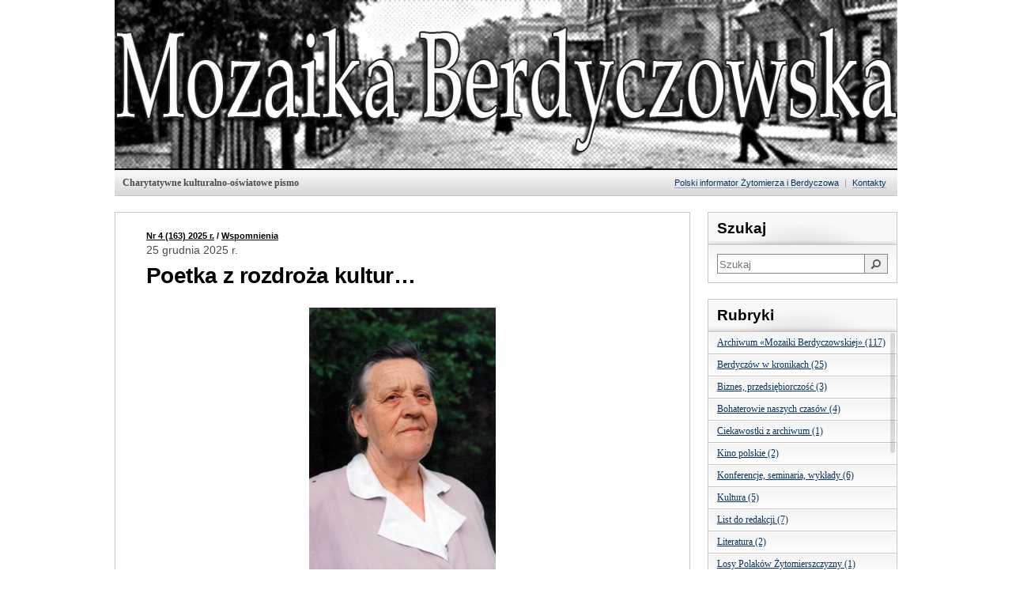

--- FILE ---
content_type: text/html; charset=utf-8
request_url: https://mozberd.com.ua/?page=rubric&rubric=33
body_size: 12264
content:
<!DOCTYPE html PUBLIC "-//W3C//DTD XHTML 1.0 Strict//EN" "http://www.w3.org/TR/xhtml1/DTD/xhtml1-strict.dtd">
<html xmlns="http://www.w3.org/1999/xhtml" lang="pl">
<head>
    <meta http-equiv="Content-Type" content="text/html; charset=utf-8" />
    <title>Strona główna — Mozaika Berdyczowska</title>
	<meta name="description" content="Strona główna. Mozaika Berdyczowska — Charytatywne kulturalno-oświatowe pismo" />
	<link rel="canonical" href="https://mozberd.com.ua/" />
	<link href="/sb/css-desktop-bundle.css.v639044544318714440" rel="stylesheet" />
	
    <link rel="shortcut icon" href="/favicon.ico">
    <meta name="viewport" content="width=device-width">
    <!-- Global site tag (gtag.js) - Google Analytics -->
    <script async src="https://www.googletagmanager.com/gtag/js?id=G-GWQD9WZ2DH"></script>
    <script>
        window.dataLayer = window.dataLayer || [];
        function gtag() { dataLayer.push(arguments); }
        gtag('js', new Date());

        gtag('config', 'G-GWQD9WZ2DH');
    </script>
</head>

<body>
	<div class="container">
		<div class="header">
    
    <picture>
        <source type="image/webp" srcset="/img/Mozaika_Berdyczowska.webp">
        <source type="image/jpeg" srcset="/img/Mozaika_Berdyczowska.jpg">
        <img src="/img/Mozaika_Berdyczowska.jpg" alt="Mozaika Berdyczowska" title="Mozaika Berdyczowska" width="990" height="213" style="display: block" />
    </picture>
    
</div><!-- end header -->

<div class="main-menu">
    <div class="main-menu-right">
                        <a href="/polski-informator-zytomierza-i-berdyczowa/">Polski informator Żytomierza i Berdyczowa</a>
                     | 
                        <a href="/kontakty/">Kontakty</a>
    </div>
    <div class="go-to-blog-left">
        <span>Charytatywne kulturalno-oświatowe pismo</span>
    </div>
</div>

		<table width="100%" border="0" cellspacing="0" cellpadding="0">
			<tr>
				<td style="width: 728px; vertical-align: top">
					
<main class="content" role="main">
        <div class="contentBreadcrumb">
            <a href="/numery/4-163-2025/">Nr 4 (163) 2025 r.</a>
             /
            <a href="/rubryki/wspomnienia/">Wspomnienia</a>
    </div>
    <div class="content-meta">25 grudnia 2025 r.</div>
    <h2><a href="/numery/4-163-2025/poetka-z-rozdro&#x17C;a-kultur/">Poetka z rozdroża kultur…</a></h2>
    <h3>
    </h3>
<figure figcaption="Jarosława Pawluk"><div class="image-container" style="border: none"><a href="/numery/4-163-2025/poetka-z-rozdroża-kultur/"><img fetchpriority="high"  src="/foto/Jaroslawa_Pawluk.webp" alt="Jarosława Pawluk" title="Jarosława Pawluk" height="338"></a></div><figcaption class="source">&nbsp;<!--Jarosława Pawluk --></figcaption></figure><p><strong>Chodzi o&nbsp;Jarosławę Pawluk (1932—2023), utalentowaną nauczycielkę, poetkę i&nbsp;dziennikarkę, działaczkę polską z&nbsp;Lubara, kobietę z&nbsp;rozdroża dwóch kultur, ukraińskiej i&nbsp;polskiej, ponieważ tworzyła w&nbsp;obu językach.</strong></p><p>Wszystkich Świętych i&nbsp;Dzień Zaduszny to&nbsp;czas, kiedy wspominamy krewnych, bliskich, przyjaciół czy&nbsp;znajomych, którzy już&nbsp;odeszli. Patrząc wstecz, myślę o&nbsp;ludziach, których spotkałam, poznałam w&nbsp;różnych sytuacjach, z&nbsp;którymi miałam wiele wspólnego i&nbsp;którzy zostawili ślad w&nbsp;pamięci i&nbsp;sercu. Jestem wdzięczna Bogu, że&nbsp;postawił na&nbsp;mojej drodze osoby dostojne, uczciwe i&nbsp;utalentowane. Jedną z&nbsp;nich jest Jarosława Pawluk.</p><p>Poznałam panią Jarosławę w&nbsp;1992&nbsp;roku na&nbsp;kursie metodycznym zorganizowanym przez CPN przy Uniwersytecie Marii Curie-Skłodowskiej w&nbsp;Lublinie. Po&nbsp;raz pierwszy uczestniczyłam w&nbsp;podobnym przedsięwzięciu. Minął zaledwie rok od&nbsp;upadku Związku Sowieckiego i&nbsp;powstało zapotrzebowanie na&nbsp;nauczycieli uczących języka polskiego, ponieważ zaczęło&nbsp;się intensywne odrodzenie polskości na&nbsp;Ukrainie. Przez berdyczowskie stowarzyszenie polskie zostałam skierowana na&nbsp;ten kurs, bo&nbsp;od&nbsp;trzech lat prowadziłam zajęcia fakultatywne z&nbsp;języka polskiego w&nbsp;miejscowej szkole nr&nbsp;4. <a class="more" href="/numery/4-163-2025/poetka-z-rozdroża-kultur/">Dalej</a></p>        <div class="item">
    <div class="contentBreadcrumb">
            <a href="/numery/4-163-2025/">Nr 4 (163) 2025 r.</a>
             /
            <a href="/rubryki/nasza-historia/">Nasza historia</a>
    </div>
    <div class="content-meta">24 grudnia 2025 r.</div>
    <h2><a href="/numery/4-163-2025/szlachta-polska-w-zyciu-spoleczno-politycznym-wolynia/">Szlachta polska w życiu społeczno-politycznym Wołynia</a></h2>
    <h3>
    </h3>
<figure figcaption="Wiktor Wołodymyrowycz Pawluk, kandydat nauk historycznych,
                                profesor Katedry Stosunków Międzynarodowych Narodowego Uniwersytetu „Akademia Ostrogska”
                            "><div class="image-container" style="border: none"><a href="/numery/4-163-2025/szlachta-polska-w-zyciu-spoleczno-politycznym-wolynia/"><img loading="lazy"  src="/foto/Wiktor_Wolodymyrowycz_Pawluk.webp" alt="Wiktor Wołodymyrowycz Pawluk, kandydat nauk historycznych, profesor Katedry Stosunków Międzynarodowych Narodowego Uniwersytetu „Akademia Ostrogska”" title="Wiktor Wołodymyrowycz Pawluk, kandydat nauk historycznych, profesor Katedry Stosunków Międzynarodowych Narodowego Uniwersytetu „Akademia Ostrogska”" height="338"></a></div><figcaption class="source">&nbsp;<!--Wiktor Wołodymyrowycz Pawluk, kandydat nauk historycznych, profesor Katedry Stosunków Międzynarodowych Narodowego Uniwersytetu „Akademia Ostrogska” --></figcaption></figure><p><strong>Istotnym zadaniem nowej historii Ukrainy jest przemyślenie i ponowna ocena polskiego wkładu w&nbsp;historię ukraińską, a&nbsp;przede wszystkim podjęcie kwestii: jak aktywna politycznie była najbogatsza część polskiej szlachty, w&nbsp;jakim stopniu magnateria wpłynęła na kształtowanie się polskiej tożsamości narodowej, jak polski i&nbsp;ukraiński ruchy narodowowyzwoleńcze wzajemnie na&nbsp;siebie oddziaływały?</strong></p><p>Ważnym tematem podejmowanym w nowoczesnej historiografii jest kwestia roli i miejsca wyższych warstw społecznych w życiu społeczno-politycznym, społeczno-ekonomicznym, narodowo-religijnym i&nbsp;kulturalnym Ukrainy Prawobrzeżnej w XIX wieku. Zgodnie z tradycją historiograficzną magnaterię przedstawiano wyłącznie w perspektywie negatywnej, jej wkład w rozwój Prawobrzeża był wyrywany z&nbsp;kontekstu historycznego, a samych magnatów prezentowano wyłącznie jako wyzyskiwaczy, ciemiężycieli ukraińskiego chłopstwa i sojuszników rosyjskiego samodzierżawia.</p><p>Dlatego istotnym zadaniem nowej historii Ukrainy jest przemyślenie i ponowna ocena polskiego wkładu w historię ukraińską, a przede wszystkim podjęcie kwestii: jak aktywna politycznie była najbogatsza część polskiej szlachty, w jakim stopniu magnateria wpłynęła na kształtowanie się polskiej tożsamości narodowej, jak polski i ukraiński ruchy narodowowyzwoleńcze wzajemnie na siebie oddziaływały? <a class="more" href="/numery/4-163-2025/szlachta-polska-w-zyciu-spoleczno-politycznym-wolynia/">Dalej</a></p>        </div>
        <div class="item">
    <div class="contentBreadcrumb">
            <a href="/numery/4-163-2025/">Nr 4 (163) 2025 r.</a>
             /
            <a href="/rubryki/z-polska-i-ukraina-w-sercu/">Z Polską i Ukrainą w sercu</a>
    </div>
    <div class="content-meta">21 grudnia 2025 r.</div>
    <h2><a href="/numery/4-163-2025/rozmowa-z-przyjaciolka/">Rozmowa z przyjaciółką</a></h2>
    <h3>
    </h3>
<figure figcaption="Irena Jabłońska (Zawadzka)"><div class="image-container" style="border: none"><a href="/numery/4-163-2025/rozmowa-z-przyjaciolka/"><img loading="lazy"  src="/foto/Irena_Jablonska_(Zawadzka).webp" alt="Irena Jabłońska (Zawadzka)" title="Irena Jabłońska (Zawadzka)" height="338"></a></div><figcaption class="source">&nbsp;<!--Irena Jabłońska (Zawadzka) --></figcaption></figure><p>Irena Jabłońska (z domu Zawadzka) pochodzi z polskiej rodziny zamieszkałej w Berdyczowie. Przed wojną rosyjsko-ukraińską, kiedy w mieście tętniło polskie życie, była jedną z najbardziej aktywnych działaczek Berdyczowskiego Oddziału Związku Polaków Ukrainy.</p><p>Ukończyła studia teologiczne w&nbsp;2001&nbsp;roku. Od&nbsp;1995&nbsp;roku pracowała jako katechetka w parafiach św.&nbsp;Barbary w Berdyczowie, Leśnej Słobódce i&nbsp;Iwanopolu. W&nbsp;2015&nbsp;roku wyszła za mąż za&nbsp;Polaka i&nbsp;teraz mieszka w&nbsp;Polsce wraz z&nbsp;mężem i&nbsp;córeczką.</p><p><strong>„Mozaika Berdyczowska”: — Ireno, od jak dawna nie mieszkasz w Berdyczowie?</strong><br>Irena Jabłońska: — Od wiosny 2017 roku.</p><p><strong>—&nbsp;Powiedz kilka słów o&nbsp;miejscowości, w której mieszka teraz twoja rodzina.</strong><br>— Mieszkam teraz w&nbsp;Polsce niedaleko granicy polsko-ukraińskiej i&nbsp;przejścia granicznego Dołhobyczów&nbsp;— Uhrynów, we wsi Wiszniów w powiecie hrubieszowskim. <a class="more" href="/numery/4-163-2025/rozmowa-z-przyjaciolka/">Dalej</a></p>        </div>
        <div class="item">
    <div class="contentBreadcrumb">
            <a href="/numery/2-161-2025/">Nr 2 (161) 2025 r.</a>
             /
            <a href="/rubryki/wojna-rosyjsko-ukrainska/">Wojna rosyjsko-ukraińska</a>
    </div>
    <div class="content-meta">2 listopada 2025 r.</div>
    <h2><a href="/numery/2-161-2025/co-to-za-wojna/">Co to za wojna...?</a></h2>
    <h3>
            <a href="/numery/2-161-2025/co-to-za-wojna/">Nie mogłam zrozumieć tej nienawiści</a>
    </h3>
<figure figcaption=""><div class="image-container" style="border: none"><a href="/numery/2-161-2025/co-to-za-wojna/"><img loading="lazy"  src="/foto/Co_to_za_wojna_-_Nie_moglam_zrozumiec_tej_nienawisci.webp" alt="Co to za wojna... Nie moglam zrozumiec tej nienawisci" title="Co to za wojna... Nie moglam zrozumiec tej nienawisci" height="338"></a></div><figcaption class="source">&nbsp;<!-- --></figcaption></figure><p>Sięgam pamięcią wstecz, starając zrozumieć, skąd pojawiła się ta nienawiść między Ukraińcami a&nbsp;Rosjanami, która doprowadziła do dzisiejszej wojny.</p><p><strong>Pierwsze doświadczenia</strong></p><p>W 1978&nbsp;roku miałam 17 lat i&nbsp;na&nbsp;krótko wyjechałam do sanatorium „Majak” („Latarnia”), które znajdowało się w mieście uzdrowiskowym Anapa (dziś w Kraju Krasnodarskim w Federacji Rosyjskiej). Było przeznaczone dla młodzieży i leczono w nim układ oddechowy i choroby dermatologiczne. Przebywałam tam w czasie roku szkolnego, dlatego w sanatorium zostały zorganizowane dla nas lekcje z przedmiotów podstawowych, tzn. z matematyki i języka rosyjskiego.</p><p>W czasie lekcji nauczyciel i zarazem nasz wychowawca pytał każdego ucznia, skąd przyjechał. Zapytałam, czy będę mogła uczęszczać na lekcje ukraińskiego, bo jestem z Ukrainy i uczę się w szkole ukraińskiej. Był zaskoczony, że w Berdyczowie, skąd pochodzę, są ukraińskie szkoły. A dlaczego ich ma nie być na Ukrainie!? Chłopcy, którzy siedzieli w tylnych ławkach, zaczęli ze mnie kpić i od tej chwili wrogo się do mnie nastawili. Okazało się, że przyjechali do Anapy z Orenburga i byli etnicznymi Rosjanami. Nie mogłam zrozumieć, czym wywołałam agresję tych rosyjskich nastolatków. To były pierwsze objawy nienawiści Rosjan do Ukraińców, których doświadczyłam.</p><p>W pokoju mieszkałyśmy we cztery. Naprzeciwko mnie stało łóżko Oli z Groznego (stolica Czeczenii). Dziewczyna cały czas opowiadała o Czeczenach, którzy urządzają akcje protestu przed radą miejską w jej mieście, a milicjanci ich rozganiają, bijąc gumowymi pałkami. Mówiła o Czeczenach z wielką nienawiścią. Kiedy ją zapytałam, dlaczego protestują, nie potrafiła odpowiedzieć. Zapytałam, co jej osobiście Czeczeni zrobili. Ola zamiast odpowiedzi przerzuciła swój gniew na mnie i powiedziała, że takich jak ja Armia Czerwona w 1945 roku wieszała na słupach. Wtedy byłyśmy dziećmi i może dzisiaj ta rozmowa potoczyłaby się inaczej, ale dopiero teraz zrozumiałam, że już w owych czasach Rosjanie nienawidzili nie tylko hitlerowców, lecz i inne narody nierosyjskie. Nie mogłam zrozumieć tej nienawiści. <a class="more" href="/numery/2-161-2025/co-to-za-wojna/">Dalej</a></p>        </div>
        <div class="item">
    <div class="contentBreadcrumb">
            <a href="/numery/3-162-2025/">Nr 3 (162) 2025 r.</a>
             /
            <a href="/rubryki/mozaika-w-pdf/">Mozaika w PDF</a>
    </div>
    <div class="content-meta">20 października 2025 r.</div>
    <h2><a href="/numery/3-162-2025/mozaika-w-pdf/">Mozaika w PDF</a></h2>
    <h3>
    </h3>
<figure figcaption=""><div class="image-container" style="border: none"><a href="/numery/3-162-2025/mozaika-w-pdf/"><img loading="lazy"  src="/foto/Mozaika_Berdyczowska_-_Nr_3_(162)_2025_r.webp" alt="Mozaika Berdyczowska w PDF" title="Mozaika Berdyczowska w PDF" width="638" height="338"></a></div><figcaption class="source">&nbsp;<!-- --></figcaption></figure><p>Numer 3 (162) 2025 r. Mozaiki Berdyczowskiej dostępny po pobrania w formacie PDF.<br><a target="" data-router-slot="disabled" href="https://files.mozberd.com.ua/archiwum/Mozaika_Berdyczowska_-_Nr_3_(162)_2025_r..pdf" type="external"><img style="vertical-align: middle;" src="/img/Pdf_downlaod.webp" alt="Download PDF" width="50" height="20"></a>&nbsp;<a target="" data-router-slot="disabled" href="https://files.mozberd.com.ua/archiwum/Mozaika_Berdyczowska_-_Nr_3_(162)_2025_r..pdf" type="external"><strong>Pobierz</strong></a> (22,4 MB)</p>        </div>
        <div class="item">
    <div class="contentBreadcrumb">
            <a href="/numery/1-160-2025/">Nr 1 (160) 2025 r.</a>
             /
            <a href="/rubryki/strona-religijna/">Strona religijna</a>
    </div>
    <div class="content-meta">19 października 2025 r.</div>
    <h2><a href="/numery/1-160-2025/kaplanstwo-jako-powolanie/">Kapłaństwo jako powołanie</a></h2>
    <h3>
    </h3>
<figure figcaption=""><div class="image-container" style="border: none"><a href="/numery/1-160-2025/kaplanstwo-jako-powolanie/"><img loading="lazy"  src="/foto/Ksiadz_Andrzej_Sanko_03.webp" alt="Ksiądz Andrzej Sańko" title="Ksiądz Andrzej Sańko" height="338"></a></div><figcaption class="source">&nbsp;<!-- --></figcaption></figure><p>O realiach życia katolików w cieniu totalitaryzmu, czyli pod „carskim i moskiewskim batem”, o&nbsp;najważniejszych aspektach swojej misji „Mozaika Berdyczowska” rozmawia z&nbsp;posługującym na&nbsp;Ukrainie od&nbsp;2012&nbsp;roku ks.&nbsp;Andrzejem Sańko, proboszczem parafii w&nbsp;Słowiańsku i&nbsp;Kramatorsku. Kapłan opowiada o&nbsp;okolicznościach swojej pracy duszpasterskiej, o&nbsp;wojnie i&nbsp;jej&nbsp;ofiarach oraz o&nbsp;doświadczeniach zdobytych w&nbsp;czasie służby w&nbsp;diecezji odesko-symferopolskiej. Wywiad przeprowadzono w&nbsp;Polskiej Misji Katolickiej w&nbsp;Niemczech.</p><p><strong>„Mozaika Berdyczowska”: — Czy decyzja, aby zostać kapłanem została podjęta spontanicznie, czy&nbsp;też stała za tym jakaś sytuacja życiowa?</strong></p><p><strong>Ks. Andrzej Sańko:</strong> — Nigdy nie planowałem być księdzem, zawsze chciałem być żołnierzem. Kiedy wstąpiłem do liceum wojskowego, przed kościołem w Sokółce 15&nbsp;sierpnia 1988&nbsp;roku odbył się Apel Maryjny, na którym wspominano wszystkich poległych za ojczyznę. Reżim tego surowo zakazywał, ale nie mógł zmusić do milczenia śp. księdza Tadeusza Kalinowskiego, wielkiego duchem wojownika o&nbsp;wolność Polski i narodów ościennych. Prosił on wtedy ze łzami Matkę Bożą Miłosierdzia (Jej wizerunek w postaci mozaiki widnieje na frontonie kościoła św.&nbsp;Antoniego, którego Moskale w czasach carskich przez kilkadziesiąt lat nie pozwalali odbudować po pożarze), żeby wyprosiła u Boga dar odwagi zniewolonym i upodlonym i opiekowała się przyszłym żołnierzem Andrzejem, który idąc do jednostki w&nbsp;Olsztynie, narażony jest na utratę wiary, a nawet człowieczeństwa. <a class="more" href="/numery/1-160-2025/kaplanstwo-jako-powolanie/">Dalej</a></p>        </div>
        <div class="item">
    <div class="contentBreadcrumb">
            <a href="/numery/1-160-2025/">Nr 1 (160) 2025 r.</a>
             /
            <a href="/rubryki/wystawy-premiery-wystepy/">Wystawy, premiery, występy</a>
    </div>
    <div class="content-meta">18 października 2025 r.</div>
    <h2><a href="/numery/1-160-2025/zdjecia-z-wojny-ekspozycja-ktora-porusza/">„Zdjęcia z wojny” — ekspozycja, która porusza</a></h2>
    <h3>
            <a href="/numery/1-160-2025/zdjecia-z-wojny-ekspozycja-ktora-porusza/">Wystawa fotografii Andrija Nesterenki</a>
    </h3>
<figure figcaption=""><div class="image-container" style="border: none"><a href="/numery/1-160-2025/zdjecia-z-wojny-ekspozycja-ktora-porusza/"><img loading="lazy"  src="/foto/Wystawa_Fotografii_Andrija_Nesterenki_01.webp" alt="Wystawa Fotografii Andrija Nesterenki" title="Wystawa Fotografii Andrija Nesterenki" height="338"></a></div><figcaption class="source">&nbsp;<!-- --></figcaption></figure><p>24 lutego, w dniu, którego wspomnienie do dziś ściska serce, w Muzeum Historii Miasta Berdyczowa odbyło się otwarcie wystawy fotografii Andrija Nesterenki. Jej tytuł „Zdjęcia z wojny” jest również symboliczny.</p><p>Tradycyjnie na początku wydarzenia każdy z obecnych oddał hołd pamięci odważnych bohaterów ziemi ukraińskiej, którzy oddali życie w imię pokoju.</p><p>Autor zdjęć Andrij Nesterenko stworzył wystawę, która z pewnością nie pozostawi nikogo obojętnym. Zaledwie siedem lat temu przyjechał do Berdyczowskiej Szkoły Fotograficznej, żeby się uczyć, a dziś walczy o niepodległość i wolność ojczyzny w szeregach Sił Zbrojnych Ukrainy. Obecnie jest sierżantem sztabowym łączności w 100. Samodzielnej Brygadzie Zmechanizowanej Wojsk Lądowych.</p><p>Jeszcze bardzo młody, ale niewątpliwie utalentowany. Podobnie jak jego ojciec postanowił bronić suwerenności i integralności kraju, przyszłości jego mieszkańców pod żółto-niebieską flagą, a nie trójkolorową szmatą. <a class="more" href="/numery/1-160-2025/zdjecia-z-wojny-ekspozycja-ktora-porusza/">Dalej</a></p>        </div>
        <div class="item">
    <div class="contentBreadcrumb">
            <a href="/numery/3-162-2025/">Nr 3 (162) 2025 r.</a>
             /
            <a href="/rubryki/wojna-rosyjsko-ukrainska/">Wojna rosyjsko-ukraińska</a>
    </div>
    <div class="content-meta">17 października 2025 r.</div>
    <h2><a href="/numery/3-162-2025/wspomnienia/">Wspomnienia</a></h2>
    <h3>
            <a href="/numery/3-162-2025/wspomnienia/">Jeden z wielu drogich sercu</a>
    </h3>
<figure figcaption="Grob bohatera na cmentarzu wojskowym w Berdyczowie"><div class="image-container" style="border: none"><a href="/numery/3-162-2025/wspomnienia/"><img loading="lazy"  src="/foto/Walenty_Szerengowski_-_Grob_bohatera_na_cmentarzu_wojskowym_w_Berdyczowie_01.webp" alt="Walenty Szerengowski - Grob bohatera na cmentarzu wojskowym w Berdyczowie" title="Walenty Szerengowski - Grob bohatera na cmentarzu wojskowym w Berdyczowie" height="338"></a></div><figcaption class="source">&nbsp;<!--Grob bohatera na cmentarzu wojskowym w Berdyczowie --></figcaption></figure><p>Już czwarty rok z rzędu odważni ukraińscy żołnierze powstrzymują masową inwazję raszystów, stawiając godny opór najeźdźcom, wypędzając ich z ziemi ojczystej. Nasi bohaterowie honorowo wypełniają swój żołnierski i obywatelski obowiązek, bo wiedzą, że stoją za nimi murem ich&nbsp;rodziny, ich&nbsp;rodzinne miasta i wsie, a także cała ojczyzna. Chcę opowiedzieć o jednym z bohaterów, moim rodaku, którego znałam osobiście.</p><p>Matkę bohatera, panią Felę, znam od wielu lat. Poznałyśmy się, gdy zaczynałam uczyć języka polskiego w szkole nr 4, do której uczęszczał jej syn, Walenty Szerengowski. Często się widujemy, bo mieszkamy w tej samej dzielnicy. Gdy spotkałam ją ostatnio, pani Fela była w czarnej chustce. Miała smutne oczy, w&nbsp;których błyszczały łzy.</p><p>Niedługo wcześniej przeczytałam na stronie internetowej naszego miasta, że jej syn, którego uczyłam polskiego w 1993 roku, zginął na froncie. Pani Fela potwierdziła tę tragiczną wiadomość, bo wciąż miałam nadzieję, że to nie on, ale jego imiennik. Walenty Szerengowski poległ 13&nbsp;lutego 2023 roku w&nbsp;pobliżu miejscowości Krasna Góra w&nbsp;obwodzie donieckim, walcząc o wolność i niepodległość Ukrainy. <a class="more" href="/numery/3-162-2025/wspomnienia/">Dalej</a></p>        </div>
        <div class="item">
    <div class="contentBreadcrumb">
            <a href="/numery/3-162-2025/">Nr 3 (162) 2025 r.</a>
             /
            <a href="/rubryki/ogloszenia/">Ogłoszenia</a>
    </div>
    <div class="content-meta">16 października 2025 r.</div>
    <h2><a href="/numery/3-162-2025/polska-tozsamosc-na-emigracji-miedzy-integracja-a-pamiecia/">Polska tożsamość na emigracji. Między integracją a pamięcią</a></h2>
    <h3>
            <a href="/numery/3-162-2025/polska-tozsamosc-na-emigracji-miedzy-integracja-a-pamiecia/">Konkurs o Nagrodę Marszałka Senatu RP dla dziennikarzy polskich i polonijnych</a>
    </h3>
<figure figcaption=""><div class="image-container" style="border: none"><a href="/numery/3-162-2025/polska-tozsamosc-na-emigracji-miedzy-integracja-a-pamiecia/"><img loading="lazy"  src="/foto/Polska_tozsamosc_na_emigracji._Miedzy_integracja_a_pamiecia.webp" alt="Polska tożsamość na emigracji. Między
                                integracją a pamięcią. Konkurs o Nagrodę Marszałka Senatu RP dla dziennikarzy polskich i polonijnych" title="Polska tożsamość na emigracji. Między
                                integracją a pamięcią. Konkurs o Nagrodę Marszałka Senatu RP dla dziennikarzy polskich i polonijnych" height="338"></a></div><figcaption class="source">&nbsp;<!-- --></figcaption></figure><p>Szanowni Państwo,</p><p>Centrum Informacyjne Senatu zawiadamia, że&nbsp;rozpoczęła się 20.&nbsp;edycja <strong>Konkursu o Nagrodę Marszałka Senatu RP dla dziennikarzy polskich i polonijnych</strong> pt.&nbsp;<strong>„Polska tożsamość na&nbsp;emigracji. Między integracją a pamięcią</strong>”. Celem konkursu jest pokazanie, jak Polonia i Polacy za granicą zachowują swoją kulturę, tradycję i&nbsp;język, a&nbsp;także jak&nbsp;promują polskość poza granicami Polski, a&nbsp;jednocześnie stają&nbsp;się istotną częścią lokalnych społeczności.</p><p>Prace w&nbsp;konkursie muszą zostać zgłoszone przez dziennikarzy (autorów) lub redakcje do 31&nbsp;października&nbsp;br. za&nbsp;pośrednictwem <a target="_blank" data-router-slot="disabled" href="https://docs.google.com/forms/d/1Kha7hUG5-kTzrXRV3ZfktXm22A5yDLUOCDjtve2QkAQ/prefill" type="external"><strong>formularza</strong></a> na stronie internetowej Senatu.</p><p><strong>Nagrody pieniężne zostaną przyznane w dwóch kategoriach</strong>&nbsp;— odrębnie dla mediów tradycyjnych (gazety, czasopisma, radio, telewizja) oraz cyfrowych (portale internetowe, media społecznościowe).</p><p style="margin-bottom: 0px;">Nagrodami w konkursie są:</p><ul><li><p style="margin-bottom: 0px;">I miejsce — 15 tys. zł</p></li><li><p style="margin-bottom: 0px;">II miejsce — 7 tys. zł</p></li><li><p style="margin-bottom: 0px;">III miejsce — 4 tys. zł</p></li></ul><p>Dodatkowo dla debiutujących dziennikarzy polonijnych i&nbsp;polskich z&nbsp;zagranicy przewidziane są&nbsp;staże zawodowe w&nbsp;TVP&nbsp;Polonia i&nbsp;w&nbsp;Polskim Radiu (Polskie Radio dla&nbsp;Zagranicy).</p><p>Regulamin i&nbsp;szczegóły na stronie:<br><a target="_blank" data-router-slot="disabled" href="https://www.senat.gov.pl/dla-mediow/konkurs-o-nagrode-marszalka-senatu2025/" type="external">https://www.senat.gov.pl/dla-mediow/konkurs-o-nagrode-marszalka-senatu2025/</a></p><p>Zachęcamy do&nbsp;przesłania informacji do&nbsp;członków Organizacji, a&nbsp;także zamieszczenia informacji o&nbsp;konkursie na&nbsp;stronie i&nbsp;w&nbsp;mediach społecznościowych.</p><p>Z&nbsp;poważaniem<br>Beata Łukasiewicz<br>Główny specjalista</p><p>Kancelaria Senatu<br>Centrum Informacyjne Senatu</p>        </div>
        <div class="item">
    <div class="contentBreadcrumb">
            <a href="/numery/3-162-2025/">Nr 3 (162) 2025 r.</a>
             /
            <a href="/rubryki/ukrainska-storinka/">Українська сторінка</a>
    </div>
    <div class="content-meta">15 października 2025 r.</div>
    <h2><a href="/numery/3-162-2025/vidgolosky-mynulogo/">Відголоски минулого</a></h2>
    <h3>
            <a href="/numery/3-162-2025/vidgolosky-mynulogo/">Минуле визначає наше майбутнє…</a>
    </h3>
<figure figcaption=""><div class="image-container" style="border: none"><a href="/numery/3-162-2025/vidgolosky-mynulogo/"><img loading="lazy"  src="/foto/Polski_cmentarz_w_Berdyczowie_03_-_Wanda_Paciorkowska.webp" alt="Polski cmentarz w Berdyczowie - Wanda Paciorkowska" title="Polski cmentarz w Berdyczowie - Wanda Paciorkowska" height="338"></a></div><figcaption class="source">&nbsp;<!-- --></figcaption></figure><p>Минають дні, місяці, роки. У вирі часу гине пам’ять про події, людей, місця, архітектурні шедеври. Скільки пам’яток не зберіглося до наших днів! А скільки людей цікавляться давниною, минулим краю, міста, власної родини? На жаль, дуже мало. Чи наше суспільство шанує пам’ять про своїх предків? Щоб дати відповідь на це запитання, треба відвідати бердичівське історичне кладовище по вул.&nbsp;Пушкіна (зараз вул.&nbsp;Григорія Сковороди).</p><p>У свій час це кладовище було поділене на католицький і православний сектори. Після ІІ Світової війни тут з’являється військовий сектор, де переважно поховані воїни радянської армії, які загинули під час визволення Бердичева від гітлерівців наприкінці 1943&nbsp;— початку 1944&nbsp;років. <a class="more" href="/numery/3-162-2025/vidgolosky-mynulogo/">Dalej</a></p>        </div>

<div class="paging-circle">
            <div class="paging-circle-page">
        <svg xmlns='http://www.w3.org/2000/svg' width='16' height='16' fill='currentColor' class='bi bi-chevron-left' viewBox='0 0 16 16'>
            <path fill-rule='evenodd' d='M11.354 1.646a.5.5 0 0 1 0 .708L5.707 8l5.647 5.646a.5.5 0 0 1-.708.708l-6-6a.5.5 0 0 1 0-.708l6-6a.5.5 0 0 1 .708 0' />
        </svg>
            </div>
            <div class="paging-circle-page-selected">1</div>
            <a class="paging-circle-page" href="?p=2">2</a>
            <a class="paging-circle-page" href="?p=3">3</a>
            <a class="paging-circle-page" href="?p=4">4</a>
            <a class="paging-circle-page" href="?p=5">5</a>
            <a class="paging-circle-page" href="?p=6">6</a>
            <a class="paging-circle-page" href="?p=7">7</a>
            <a class="paging-circle-page" href="?p=8">8</a>
            <a class="paging-circle-page" href="?p=9">9</a>
            <a class="paging-circle-page" href="?p=10">10</a>
            <a class="paging-circle-page" href="?p=11">11</a>
            <a class="paging-circle-page" href="?p=12">12</a>
            <a class="paging-circle-page" href="?p=13">13</a>
            <a class="paging-circle-page" href="?p=14">14</a>
            <a class="paging-circle-page" href="?p=15">15</a>
            <a class="paging-circle-page" href="?p=16">16</a>
            <a class="paging-circle-page" href="?p=17">17</a>
            <a class="paging-circle-page" href="?p=18">18</a>
            <a class="paging-circle-page" href="?p=19">19</a>
        <div class="paging-circle-page">..</div>
            <a class="paging-circle-page" href="?p=44">44</a>
            <a class="paging-circle-page" href="?p=2" aria-label="Next">
        <svg xmlns='http://www.w3.org/2000/svg' width='16' height='16' fill='currentColor' class='bi bi-chevron-right' viewBox='0 0 16 16'>
            <path fill-rule='evenodd' d='M4.646 1.646a.5.5 0 0 1 .708 0l6 6a.5.5 0 0 1 0 .708l-6 6a.5.5 0 0 1-.708-.708L10.293 8 4.646 2.354a.5.5 0 0 1 0-.708' />
        </svg>
            </a>
</div>




</main>

					<div style="font-size: 13px; line-height: 1.2; margin: 3px 39px; text-align: center;">
						<p>Публікація висловлює лише думки автора/авторів<br>
							і&nbsp;не може ототожноватися з офіційною позицією
							Канцелярії Голови Ради Міністрів
						</p>
						<picture>
							<source type="image/webp" srcset="/img/Footer_-_Polska_Platforma_Medialna.webp">
							<source type="image/jpeg" srcset="/img/Footer_-_Polska_Platforma_Medialna.jpg">
							<img src="/img/Footer_-_Polska_Platforma_Medialna.jpg" loading="lazy" width="1600" height="503" alt="Polska Platforma Medialna" style="margin-top: 1px; width: 100%; height: auto;" />
						</picture>
					</div>
				</td>
				<td>&nbsp;</td><!-- delimiter -->
				<td style="width: 240px; vertical-align: top">
					<div class="right-column">
						<h2>Szukaj</h2>
						<ul>
							<li>
								<div class="inner">
	<form action="/search/" class="search">
		<input type="text" class="input" name="q" placeholder="Szukaj" value="">
		<button type="submit" class="button" aria-label="Szukaj"><span class="icon"></span></button>
	</form>
</div>
							</li>
						</ul>
					</div><!-- end .right-column -->
					<div class="right-column">
						<h2>Rubryki</h2>
<div data-overlayscrollbars-initialize>
    <ul>
            <li>
                <div class="inner">
                        <a href="/rubryki/archiwum-mozaiki-berdyczowskiej/">Archiwum «Mozaiki&nbsp;Berdyczowskiej»&nbsp;(117)</a>
                </div>
            </li>
            <li>
                <div class="inner">
                        <a href="/rubryki/berdyczow-w-kronikach/">Berdyczów w kronikach&nbsp;(25)</a>
                </div>
            </li>
            <li>
                <div class="inner">
                        <a href="/rubryki/biznes-przedsiebiorczosc/">Biznes, przedsiębiorczość&nbsp;(3)</a>
                </div>
            </li>
            <li>
                <div class="inner">
                        <a href="/rubryki/bohaterowie-naszych-czasow/">Bohaterowie naszych czasów&nbsp;(4)</a>
                </div>
            </li>
            <li>
                <div class="inner">
                        <a href="/rubryki/ciekawostki-z-archiwum/">Ciekawostki z archiwum&nbsp;(1)</a>
                </div>
            </li>
            <li>
                <div class="inner">
                        <a href="/rubryki/kino-polskie/">Kino polskie&nbsp;(2)</a>
                </div>
            </li>
            <li>
                <div class="inner">
                        <a href="/rubryki/konferencje-seminaria-wyklady/">Konferencje, seminaria, wykłady&nbsp;(6)</a>
                </div>
            </li>
            <li>
                <div class="inner">
                        <a href="/rubryki/kultura/">Kultura&nbsp;(5)</a>
                </div>
            </li>
            <li>
                <div class="inner">
                        <a href="/rubryki/list-do-redakcji/">List do redakcji&nbsp;(7)</a>
                </div>
            </li>
            <li>
                <div class="inner">
                        <a href="/rubryki/literatura/">Literatura&nbsp;(2)</a>
                </div>
            </li>
            <li>
                <div class="inner">
                        <a href="/rubryki/losy-polakow-zytomierszczyzny/">Losy Polaków Żytomierszczyzny&nbsp;(1)</a>
                </div>
            </li>
            <li>
                <div class="inner">
                        <a href="/rubryki/losy-rodzin-polskich/">Losy rodzin polskich&nbsp;(3)</a>
                </div>
            </li>
            <li>
                <div class="inner">
                        <a href="/rubryki/mozaika-na-wsi/">Mozaika na wsi&nbsp;(1)</a>
                </div>
            </li>
            <li>
                <div class="inner">
                        <a href="/rubryki/mozaika-w-pdf/">Mozaika w PDF&nbsp;(45)</a>
                </div>
            </li>
            <li>
                <div class="inner">
                        <a href="/rubryki/nasza-historia/">Nasza historia&nbsp;(21)</a>
                </div>
            </li>
            <li>
                <div class="inner">
                        <a href="/rubryki/nasze-swieta/">Nasze święta&nbsp;(15)</a>
                </div>
            </li>
            <li>
                <div class="inner">
                        <a href="/rubryki/o-tragicznie-zmarlych/">O tragicznie zmarłych&nbsp;(4)</a>
                </div>
            </li>
            <li>
                <div class="inner">
                        <a href="/rubryki/ogloszenia/">Ogłoszenia&nbsp;(23)</a>
                </div>
            </li>
            <li>
                <div class="inner">
                        <a href="/rubryki/opinie-publiczne/">Opinie publiczne&nbsp;(11)</a>
                </div>
            </li>
            <li>
                <div class="inner">
                        <a href="/rubryki/poezja-z-powstania-warszawskiego/">Poezja z Powstania Warszawskiego&nbsp;(1)</a>
                </div>
            </li>
            <li>
                <div class="inner">
                        <a href="/rubryki/polityka/">Polityka&nbsp;(10)</a>
                </div>
            </li>
            <li>
                <div class="inner">
                        <a href="/rubryki/polski-biznes-w-berdyczowie/">Polski biznes w Berdyczowie&nbsp;(1)</a>
                </div>
            </li>
            <li>
                <div class="inner">
                        <a href="/rubryki/pomoc-charytatywna/">Pomoc charytatywna&nbsp;(1)</a>
                </div>
            </li>
            <li>
                <div class="inner">
                        <a href="/rubryki/prezentacja/">Prezentacja&nbsp;(5)</a>
                </div>
            </li>
            <li>
                <div class="inner">
                        <a href="/rubryki/realia-ukrainskie/">Realia ukraińskie&nbsp;(17)</a>
                </div>
            </li>
            <li>
                <div class="inner">
                        <a href="/rubryki/rocznice/">Rocznice&nbsp;(1)</a>
                </div>
            </li>
            <li>
                <div class="inner">
                        <a href="/rubryki/strona-religijna/">Strona religijna&nbsp;(18)</a>
                </div>
            </li>
            <li>
                <div class="inner">
                        <a href="/rubryki/sylwetki-znanych-ludzi/">Sylwetki znanych ludzi&nbsp;(9)</a>
                </div>
            </li>
            <li>
                <div class="inner">
                        <a href="/rubryki/szkolnictwo/">Szkolnictwo&nbsp;(14)</a>
                </div>
            </li>
            <li>
                <div class="inner">
                        <a href="/rubryki/u-naszych-sasiadow/">U naszych sąsiadów&nbsp;(9)</a>
                </div>
            </li>
            <li>
                <div class="inner">
                        <a href="/rubryki/wojna-rosyjsko-ukrainska/">Wojna rosyjsko-ukraińska&nbsp;(3)</a>
                </div>
            </li>
            <li>
                <div class="inner">
                        <a href="/rubryki/wspomnienia/">Wspomnienia&nbsp;(1)</a>
                </div>
            </li>
            <li>
                <div class="inner">
                        <a href="/rubryki/wybory-w-polsce/">Wybory w Polsce&nbsp;(4)</a>
                </div>
            </li>
            <li>
                <div class="inner">
                        <a href="/rubryki/wydarzenia/">Wydarzenia&nbsp;(7)</a>
                </div>
            </li>
            <li>
                <div class="inner">
                        <a href="/rubryki/wydarzenia-w-polsce/">Wydarzenia w Polsce&nbsp;(16)</a>
                </div>
            </li>
            <li>
                <div class="inner">
                        <a href="/rubryki/wystawy-premiery-wystepy/">Wystawy, premiery, występy&nbsp;(1)</a>
                </div>
            </li>
            <li>
                <div class="inner">
                        <a href="/rubryki/z-polska-i-ukraina-w-sercu/">Z Polską i Ukrainą w sercu&nbsp;(1)</a>
                </div>
            </li>
            <li>
                <div class="inner">
                        <a href="/rubryki/kutochok-yunogo-istoryka/">Куточок юного історика&nbsp;(8)</a>
                </div>
            </li>
            <li>
                <div class="inner">
                        <a href="/rubryki/ukrainska-storinka/">Українська сторінка&nbsp;(12)</a>
                </div>
            </li>
    </ul>
</div>
					</div><!-- end .right-column -->
					<div class="right-column">
						<h2>Numery</h2>
<div data-overlayscrollbars-initialize>
    <ul data-list-name="issues" data-list-count="163">
            <li>
        <div class="inner">
                <a href="/numery/4-163-2025/">4 (163) 2025 r. (3)</a>
        </div>
    </li>
    <li>
        <div class="inner">
                <a href="/numery/3-162-2025/">3 (162) 2025 r. (4)</a>
        </div>
    </li>
    <li>
        <div class="inner">
                <a href="/numery/2-161-2025/">2 (161) 2025 r. (3)</a>
        </div>
    </li>
    <li>
        <div class="inner">
                <a href="/numery/1-160-2025/">1 (160) 2025 r. (4)</a>
        </div>
    </li>
    <li>
        <div class="inner">
                <a href="/numery/4-159-2024/">4 (159) 2024 r. (1)</a>
        </div>
    </li>
    <li>
        <div class="inner">
                <a href="/numery/3-158-2024/">3 (158) 2024 r. (4)</a>
        </div>
    </li>
    <li>
        <div class="inner">
                <a href="/numery/2-157-2024/">2 (157) 2024 r. (3)</a>
        </div>
    </li>
    <li>
        <div class="inner">
                <a href="/numery/1-156-2024/">1 (156) 2024 r. (5)</a>
        </div>
    </li>
    <li>
        <div class="inner">
                <a href="/numery/4-155-2023/">4 (155) 2023 r. (1)</a>
        </div>
    </li>
    <li>
        <div class="inner">
                <a href="/numery/3-154-2023/">3 (154) 2023 r. (1)</a>
        </div>
    </li>
    <li>
        <div class="inner">
                <a href="/numery/2-153-2023/">2 (153) 2023 r. (1)</a>
        </div>
    </li>
    <li>
        <div class="inner">
                <a href="/numery/1-152-2023/">1 (152) 2023 r. (9)</a>
        </div>
    </li>
    <li>
        <div class="inner">
                <a href="/numery/4-151-2022/">4 (151) 2022 r. (2)</a>
        </div>
    </li>
    <li>
        <div class="inner">
                <a href="/numery/3-150-2022/">3 (150) 2022 r. (1)</a>
        </div>
    </li>
    <li>
        <div class="inner">
                <a href="/numery/2-149-2022/">2 (149) 2022 r. (2)</a>
        </div>
    </li>
    <li>
        <div class="inner">
                <a href="/numery/1-148-2022/">1 (148) 2022 r. (5)</a>
        </div>
    </li>
    <li>
        <div class="inner">
                <a href="/numery/4-147-2021/">4 (147) 2021 r. (3)</a>
        </div>
    </li>
    <li>
        <div class="inner">
                <a href="/numery/3-146-2021/">3 (146) 2021 r. (1)</a>
        </div>
    </li>
    <li>
        <div class="inner">
                <a href="/numery/2-145-2021/">2 (145) 2021 r. (10)</a>
        </div>
    </li>
    <li>
        <div class="inner">
                <a href="/numery/1-144-2021/">1 (144) 2021 r. (12)</a>
        </div>
    </li>
    <li>
        <div class="inner">
                <a href="/numery/4-143-2020/">4 (143) 2020 r. (1)</a>
        </div>
    </li>
    <li>
        <div class="inner">
                <a href="/numery/3-142-2020/">3 (142) 2020 r. (3)</a>
        </div>
    </li>
    <li>
        <div class="inner">
                <a href="/numery/2-141-2020/">2 (141) 2020 r. (2)</a>
        </div>
    </li>
    <li>
        <div class="inner">
                <a href="/numery/1-140-2020/">1 (140) 2020 r. (2)</a>
        </div>
    </li>
    <li>
        <div class="inner">
                <a href="/numery/4-139-2019/">4 (139) 2019 r. (1)</a>
        </div>
    </li>

    </ul>
</div>
					</div><!-- end .right-column -->
					<div style="text-align: center; margin-bottom: 10px;">
					</div>
					<div style="text-align: center;">
						<!-- Yandex.Metrika informer -->
						<a href="https://metrika.yandex.ru/stat/?id=45144039&amp;from=informer"
						target="_blank" rel="nofollow"><img src="https://informer.yandex.ru/informer/45144039/3_0_FFFFFFFF_EFEFEFFF_0_pageviews"
						style="width:88px; height:31px; border:0;" alt="Яндекс.Метрика" title="Яндекс.Метрика: данные за сегодня (просмотры, визиты и уникальные посетители)" class="ym-advanced-informer" data-cid="45144039" data-lang="ru" /></a>
						<!-- /Yandex.Metrika informer -->
					</div>
					<!-- Yandex.Metrika counter -->
					<script type="text/javascript">
					   (function(m,e,t,r,i,k,a){m[i]=m[i]||function(){(m[i].a=m[i].a||[]).push(arguments)};
					   m[i].l=1*new Date();
					   for (var j = 0; j < document.scripts.length; j++) {if (document.scripts[j].src === r) { return; }}
					   k=e.createElement(t),a=e.getElementsByTagName(t)[0],k.async=1,k.src=r,a.parentNode.insertBefore(k,a)})
					   (window, document, "script", "https://mc.yandex.ru/metrika/tag.js", "ym");

					   ym(45144039, "init", {
							clickmap:true,
							trackLinks:true,
							accurateTrackBounce:true
					   });
					</script>
					<noscript><div><img src="https://mc.yandex.ru/watch/45144039" style="position:absolute; left:-9999px;" alt="" /></div></noscript>
					<!-- /Yandex.Metrika counter -->
				</td>
			</tr>
		</table>
	</div><!-- end .container -->

	<script src="/sb/js-desktop-bundle.js.v639044544318714440"></script>
	
<script defer src="https://static.cloudflareinsights.com/beacon.min.js/vcd15cbe7772f49c399c6a5babf22c1241717689176015" integrity="sha512-ZpsOmlRQV6y907TI0dKBHq9Md29nnaEIPlkf84rnaERnq6zvWvPUqr2ft8M1aS28oN72PdrCzSjY4U6VaAw1EQ==" data-cf-beacon='{"version":"2024.11.0","token":"8d33119aaaa742448b807237ab940f91","r":1,"server_timing":{"name":{"cfCacheStatus":true,"cfEdge":true,"cfExtPri":true,"cfL4":true,"cfOrigin":true,"cfSpeedBrain":true},"location_startswith":null}}' crossorigin="anonymous"></script>
</body>
</html>

--- FILE ---
content_type: text/css
request_url: https://mozberd.com.ua/sb/css-desktop-bundle.css.v639044544318714440
body_size: 4394
content:
blockquote,body,dd,div,dl,dt,embed,fieldset,figcaption,figure,form,h1,h2,h3,h4,h5,h6,li,object,ol,p,pre,table,td,th,ul{margin:0;padding:0;}body{font-family:Arial,Helvetica,sans-serif;vertical-align:baseline;}a img{border:none;}sup,sub{vertical-align:baseline;position:relative;font-size:0.7em;line-height:1;}sup{bottom:1.4ex;}sub{top:0.5ex;}table{border:0;border-collapse:collapse;}.container{width:990px;margin:0 auto;}.header{border-bottom:2px solid #000;}.main-menu{background:#f7f7f7 url("/img/bg-go-to-blog.png") 0 100% repeat-x;border-bottom:1px solid #c6c6c6;color:#a0a0a0;font-family:Georgia,'Times New Roman',Times,serif;font-size:12px;font-weight:bold;line-height:32px;padding:0 10px;position:relative;height:32px;margin:0 0 20px;}.main-menu-right{float:right;font-family:Arial,Helvetica,sans-serif;font-size:11px;font-weight:normal;}.main-menu-right span{background:url("/img/bg-block-right-column-title.png") repeat-x;margin:0 1px;padding:2px 3px;}.main-menu span{color:#4a4a4a;}.main-menu a{text-decoration:none;border-bottom:1px solid #9aabbd;margin:0 4px;color:#08335f;}.main-menu a:hover{text-decoration:none;border-bottom:1px solid #fd9797;color:#ff6633 !important;}.content{border:1px solid #c7c7c7;margin-bottom:20px;padding:39px 39px 0 39px;font-size:14px;}.content p{line-height:23px;margin-bottom:23px;text-align:justify;}.content ul,.content ol{line-height:23px;margin-left:39px;margin-bottom:23px;}.content a{color:#000 !important;}.content a:hover{color:#ff6633 !important;}.content a.more{background:url("/img/i-moreArrow.gif") right 2px no-repeat;font-size:12px;font-weight:bold;padding-right:15px;margin-left:3px;}.content a.more:hover{color:#ff6633 !important;}.content h1,.content h2{font-size:28px;font-weight:bold;letter-spacing:-0.02em;line-height:34px;margin-top:4px;margin-bottom:8px;}.content h1 a,.content h2 a{text-decoration:none;}.content h1.rubric{font-family:Georgia,'Times New Roman',Times,serif;font-size:30px;line-height:34px;margin-top:-10px;margin-bottom:34px;}.content h3{margin-bottom:23px;font-size:14px;font-weight:bold;line-height:21px;}.content h3 a{text-decoration:none;}.content dd,.content figure .image-container{border:6px solid #e5e5e5;}.content figure .image-container a[data-pswp-width][data-pswp-height]{cursor:zoom-in;}.content dd img,.content figure img{display:block;margin:0 auto;}.content dt.source,.content figcaption.source{padding:5px 0 10px;line-height:10px;color:#c4c4c4;font-family:Tahoma;font-size:10px;text-align:right;}.content .img-float-left{float:left;margin:6px 10px 0 0;width:min-content;}.contentBreadcrumb{font-family:Arial,Helvetica,sans-serif;color:#000;font-size:11px;font-weight:bold;line-height:20px;margin-top:-20px;height:20px;}.content-meta{margin-bottom:8px;color:#4c4c4c;font-size:14px;line-height:16px;}.content .item{border-top:1px solid #000;padding-top:39px;margin-bottom:20px;}.paging-circle{display:flex;justify-content:center;gap:4px;margin:36px 0 18px;}.paging-circle *{text-align:center;display:block;line-height:25px;width:24px;height:24px;font-size:11px;}.paging-circle .paging-circle-page-selected{background-image:url("/img/paging_black_bg.gif");background-repeat:no-repeat;color:#fff;}.paging-circle .paging-circle-page{color:#000;}.paging-circle .paging-circle-page:hover{background-image:url("/img/paging_gray_bg.gif");background-repeat:no-repeat;color:#000 !important;}.paging-circle svg{width:11px;margin:auto;}.contacts{border:1px solid #c7c7c7;margin-bottom:20px;padding:39px 39px 0 39px;font-size:14px;font-family:Georgia,'Times New Roman',Times,serif;}.contacts a{color:#000 !important;}.contacts a:hover{color:#ff6633 !important;}.contacts h2{font-size:28px;font-style:italic;font-weight:700;line-height:40px;margin-bottom:24px;}.contacts p{line-height:23px;margin-bottom:18px;}.contacts ul{list-style:none;margin-top:12px;margin-bottom:18px;}.contacts li{padding-bottom:12px;line-height:23px;}.contacts .item{border-top:1px solid #000;padding-top:14px;}.contacts dd{border:6px solid #e5e5e5;}.contacts dd img{display:block;margin:0 auto;}.contacts dl:not(.img-float-left) dd{aspect-ratio:638 / 338;}.contacts dl:not(.img-float-left) dd iframe{height:100%;width:100%;display:block;}.contacts dt.source{padding:5px 0 10px;line-height:10px;color:#c4c4c4;font-family:Tahoma;font-size:10px;text-align:right;}.right-column{border:1px solid #c7c7c7;margin-bottom:20px;}.right-column h2{background:#f8f8f8 url("/img/bg-block-right-column-title.png") no-repeat 50% 100%;border-top:1px solid #fff;font-family:'Helvetica Neue',Helvetica,Arial;font-size:19px;font-weight:bold;height:auto;line-height:17px;padding:10px 11px 12px;}.right-column li{list-style-type:none;border-top:1px solid #c7c7c7;color:#08335f;font-family:Georgia;font-size:12px;font-weight:normal;line-height:19px;}.right-column li .inner{background:url("/img/bg-block-blog-accordion.png") repeat-x;border:1px solid #fff;padding:3px 10px;}.right-column li a{color:#08335f;display:block;}.right-column li a:hover{color:#ff6633;}.right-column > div{height:512px;overflow:auto;}.right-column:nth-of-type(2) > div{height:410px;}.right-column form.search{display:flex;font-size:0;padding:7px 0;white-space:nowrap;}.right-column form.search .input,.right-column form.search .button{border-color:#878787;border-style:solid;border-width:1px;box-sizing:content-box;height:1.5em;padding-top:2px;}.right-column form.search .input{flex-grow:1;}.right-column form.search .button{color:#333333;cursor:pointer;margin-left:-1px;padding-inline:4px;}.right-column form.search .button span.icon{background:url("/img/search.webp") no-repeat;display:inline-block;height:16px;opacity:0.75;vertical-align:text-bottom;width:16px;}.right-column form.search .button:hover{background-color:#e5e5e5;}.deviant-scrollbars > .os-scrollbar-track > .os-scrollbar-handle{background:rgba(0,0,0,0.13);}.deviant-scrollbars > .os-scrollbar-track > .os-scrollbar-handle:hover{background:rgba(0,0,0,0.3);}.deviant-scrollbars > .os-scrollbar-track > .os-scrollbar-handle:active{background:rgba(0,0,0,0.5);}.cToolbar{background:#f0f0f0;border:1px solid #c7c7c7;border-width:1px 0 0;margin:20px -39px 0;padding:15px 20px 20px;}.cToolbar.newsletter{background:none;border:none;margin:0;margin-bottom:39px;padding:0;}.cToolbar h4{font-size:18px;font-weight:bold;line-height:20px;margin:0 0 20px;padding:0;}.cToolbar .comment{border:solid 1px #878787;margin:15px 0 0;}.cToolbar .add-comment table tr td:first-child{text-align:right;white-space:nowrap;}.cToolbar .add-comment table tr:last-child td:last-child{display:flex;align-items:baseline;column-gap:8px;}.cToolbar .comment .inner{background:#fff;font-size:13px;line-height:18px;padding:11px 15px 11px;}.cToolbar .comment .meta{margin-bottom:7px;line-height:14px;display:flex;align-items:baseline;}.cToolbar .comment .meta p{color:#898989;font:normal 11px/14px Arial;margin:0;}.cToolbar .comment .meta p.author{color:#333;font-family:Georgia;font-size:14px;font-weight:bold;font-style:italic;}.cToolbar .comment .meta p.time{padding:0 6px 0 12px;}.cToolbar .comment .meta p.date{padding:0 12px 0 0;}.cToolbar .comment .comment-text{white-space:pre-line;}.cToolbar .add-comment{background:#f5f5f5;border:solid 1px #d9d9d9;font-size:13px;line-height:18px;margin:15px 0 0;padding:11px 15px 11px;}.cToolbar .add-comment button{margin:6px 6px 6px 8px;font-weight:bold;min-width:170px;}.cToolbar .add-comment button:not([disabled]){color:#333333;}input.wide{border:1px solid #878787;height:1.5em;width:250px;margin:6px 6px 6px 8px;padding-top:2px;}textarea.wide{border:1px solid #878787;height:9em;width:500px;margin:6px 6px 6px 8px;}span.validation-message{font-weight:bold;color:#924949;}.text-success{color:#198754 !important;}.g-recaptcha{margin:2px 6px 6px 8px;}#msg{display:none;position:absolute;z-index:200;background:url("/img/msg_arrow.gif") left center no-repeat;padding-left:7px;font-size:13px;}#msgcontent{display:block;background:#f3e6e6;border:2px solid #924949;border-left:none;padding:2px 5px;min-width:150px;max-width:250px;}.spinner-border{position:absolute;margin-top:2px;margin-left:4px;width:7px;height:7px;border-radius:50%;animation:0.75s linear infinite spinner-border;border:2.5px solid currentcolor;border-right-color:transparent;}@keyframes spinner-border{to{transform:rotate(360deg);}}p.cut{display:none;}
/*! 
 * OverlayScrollbars
 * Version: 2.10.0
 * 
 * Copyright (c) Rene Haas | KingSora.
 * https://github.com/KingSora
 * 
 * Released under the MIT license.
 */.os-size-observer,.os-size-observer-listener{box-sizing:border-box;direction:inherit;overflow:hidden;pointer-events:none;scroll-behavior:auto!important;visibility:hidden}.os-size-observer,.os-size-observer-listener,.os-size-observer-listener-item,.os-size-observer-listener-item-final{left:0;position:absolute;top:0;writing-mode:horizontal-tb}.os-size-observer{border:inherit;bottom:0;box-sizing:inherit;contain:strict;display:flex;flex-direction:row;flex-wrap:nowrap;left:0;margin:-133px;padding:inherit;right:0;top:0;transform:scale(.1);z-index:-1}.os-size-observer:before{box-sizing:inherit;content:"";flex:none;height:10px;padding:10px;width:10px}.os-size-observer-appear{animation:os-size-observer-appear-animation 1ms forwards}.os-size-observer-listener{border:inherit;box-sizing:border-box;flex:auto;margin:-133px;padding:inherit;position:relative;transform:scale(10)}.os-size-observer-listener.ltr{margin-left:0;margin-right:-266px}.os-size-observer-listener.rtl{margin-left:-266px;margin-right:0}.os-size-observer-listener:empty:before{content:"";height:100%;width:100%}.os-size-observer-listener:empty:before,.os-size-observer-listener>.os-size-observer-listener-item{border:inherit;box-sizing:content-box;display:block;flex:auto;padding:inherit;position:relative}.os-size-observer-listener-scroll{box-sizing:border-box;display:flex}.os-size-observer-listener-item{bottom:0;direction:ltr;flex:none;overflow:hidden;right:0}.os-size-observer-listener-item-final{transition:none}@keyframes os-size-observer-appear-animation{0%{cursor:auto}to{cursor:none}}.os-trinsic-observer{border:none;box-sizing:border-box;contain:strict;flex:none;height:0;margin:0;max-height:1px;max-width:0;overflow:hidden;padding:0;position:relative;top:calc(100% + 1px);z-index:-1}.os-trinsic-observer:not(:empty){height:calc(100% + 1px);top:-1px}.os-trinsic-observer:not(:empty)>.os-size-observer{height:1000%;min-height:1px;min-width:1px;width:1000%}[data-overlayscrollbars-initialize],[data-overlayscrollbars-viewport~=scrollbarHidden]{scrollbar-width:none!important}[data-overlayscrollbars-initialize]::-webkit-scrollbar,[data-overlayscrollbars-initialize]::-webkit-scrollbar-corner,[data-overlayscrollbars-viewport~=scrollbarHidden]::-webkit-scrollbar,[data-overlayscrollbars-viewport~=scrollbarHidden]::-webkit-scrollbar-corner{-webkit-appearance:none!important;appearance:none!important;display:none!important;height:0!important;width:0!important}[data-overlayscrollbars-initialize]:not([data-overlayscrollbars]):not(html):not(body){overflow:auto}html[data-overlayscrollbars-body]{overflow:hidden}html[data-overlayscrollbars-body],html[data-overlayscrollbars-body]>body{height:100%;margin:0;width:100%}html[data-overlayscrollbars-body]>body{margin:0;overflow:visible}[data-overlayscrollbars]{position:relative}[data-overlayscrollbars-padding],[data-overlayscrollbars~=host]{align-items:stretch!important;display:flex;flex-direction:row!important;flex-wrap:nowrap!important;scroll-behavior:auto!important}[data-overlayscrollbars-padding],[data-overlayscrollbars-viewport]:not([data-overlayscrollbars]){border:none;box-sizing:inherit;flex:auto!important;height:auto;margin:0;min-width:0;padding:0;position:relative;width:100%;z-index:0}[data-overlayscrollbars-viewport]:not([data-overlayscrollbars]){--os-vaw:0;--os-vah:0;outline:none}[data-overlayscrollbars-viewport]:not([data-overlayscrollbars]):focus{outline:none}[data-overlayscrollbars-viewport][data-overlayscrollbars-viewport~=arrange]:before{content:"";height:var(--os-vah);min-height:1px;min-width:1px;pointer-events:none;position:absolute;width:var(--os-vaw);z-index:-1}[data-overlayscrollbars-padding],[data-overlayscrollbars-viewport],[data-overlayscrollbars]{overflow:hidden!important}[data-overlayscrollbars-padding~=noClipping],[data-overlayscrollbars~=noClipping]{overflow:visible!important}[data-overlayscrollbars-viewport~=measuring]{overflow:hidden!important;scroll-behavior:auto!important;scroll-snap-type:none!important}[data-overlayscrollbars-viewport~=overflowXVisible]:not([data-overlayscrollbars-viewport~=measuring]){overflow-x:visible!important}[data-overlayscrollbars-viewport~=overflowXHidden]{overflow-x:hidden!important}[data-overlayscrollbars-viewport~=overflowXScroll]{overflow-x:scroll!important}[data-overlayscrollbars-viewport~=overflowYVisible]:not([data-overlayscrollbars-viewport~=measuring]){overflow-y:visible!important}[data-overlayscrollbars-viewport~=overflowYHidden]{overflow-y:hidden!important}[data-overlayscrollbars-viewport~=overflowYScroll]{overflow-y:scroll!important}[data-overlayscrollbars-viewport~=noContent]:not(#osFakeId){font-size:0!important;line-height:0!important}[data-overlayscrollbars-viewport~=noContent]:not(#osFakeId):after,[data-overlayscrollbars-viewport~=noContent]:not(#osFakeId):before,[data-overlayscrollbars-viewport~=noContent]:not(#osFakeId)>*{clip:rect(0,0,0,0)!important;border-width:0!important;display:none!important;height:1px!important;margin:-1px!important;overflow:hidden!important;padding:0!important;position:absolute!important;white-space:nowrap!important;width:1px!important}[data-overlayscrollbars-viewport~=scrolling]{scroll-behavior:auto!important;scroll-snap-type:none!important}[data-overlayscrollbars-content]{box-sizing:inherit}[data-overlayscrollbars-contents]:not(#osFakeId):not([data-overlayscrollbars-padding]):not([data-overlayscrollbars-viewport]):not([data-overlayscrollbars-content]){display:contents}[data-overlayscrollbars-grid],[data-overlayscrollbars-grid] [data-overlayscrollbars-padding]{display:grid;grid-template:1fr/1fr}[data-overlayscrollbars-grid]>[data-overlayscrollbars-padding],[data-overlayscrollbars-grid]>[data-overlayscrollbars-padding]>[data-overlayscrollbars-viewport],[data-overlayscrollbars-grid]>[data-overlayscrollbars-viewport]{height:auto!important;width:auto!important}@property --os-scroll-percent{syntax:"<number>";inherits:true;initial-value:0}@property --os-viewport-percent{syntax:"<number>";inherits:true;initial-value:0}.os-scrollbar{--os-viewport-percent:0;--os-scroll-percent:0;--os-scroll-direction:0;--os-scroll-percent-directional:calc(var(--os-scroll-percent) - (var(--os-scroll-percent) + (1 - var(--os-scroll-percent))*-1)*var(--os-scroll-direction));contain:size layout;contain:size layout style;opacity:0;pointer-events:none;position:absolute;transition:opacity .15s,visibility .15s,top .15s,right .15s,bottom .15s,left .15s;visibility:hidden}body>.os-scrollbar{position:fixed;z-index:99999}.os-scrollbar-transitionless{transition:none!important}.os-scrollbar-track{border:none!important;padding:0!important;position:relative}.os-scrollbar-handle{position:absolute}.os-scrollbar-handle,.os-scrollbar-track{height:100%;pointer-events:none;width:100%}.os-scrollbar.os-scrollbar-handle-interactive .os-scrollbar-handle,.os-scrollbar.os-scrollbar-track-interactive .os-scrollbar-track{pointer-events:auto;touch-action:none}.os-scrollbar-horizontal{bottom:0;left:0}.os-scrollbar-vertical{right:0;top:0}.os-scrollbar-rtl.os-scrollbar-horizontal{right:0}.os-scrollbar-rtl.os-scrollbar-vertical{left:0;right:auto}.os-scrollbar-visible{opacity:1;visibility:visible}.os-scrollbar-auto-hide.os-scrollbar-auto-hide-hidden{opacity:0;visibility:hidden}.os-scrollbar-interaction.os-scrollbar-visible{opacity:1;visibility:visible}.os-scrollbar-unusable,.os-scrollbar-unusable *,.os-scrollbar-wheel,.os-scrollbar-wheel *{pointer-events:none!important}.os-scrollbar-unusable .os-scrollbar-handle{opacity:0!important;transition:none!important}.os-scrollbar-horizontal .os-scrollbar-handle{bottom:0;left:calc(var(--os-scroll-percent-directional)*100%);transform:translateX(calc(var(--os-scroll-percent-directional)*-100%));width:calc(var(--os-viewport-percent)*100%)}.os-scrollbar-vertical .os-scrollbar-handle{height:calc(var(--os-viewport-percent)*100%);right:0;top:calc(var(--os-scroll-percent-directional)*100%);transform:translateY(calc(var(--os-scroll-percent-directional)*-100%))}@supports (container-type:size){.os-scrollbar-track{container-type:size}.os-scrollbar-horizontal .os-scrollbar-handle{left:auto;transform:translateX(calc(var(--os-scroll-percent-directional)*100cqw + var(--os-scroll-percent-directional)*-100%))}.os-scrollbar-vertical .os-scrollbar-handle{top:auto;transform:translateY(calc(var(--os-scroll-percent-directional)*100cqh + var(--os-scroll-percent-directional)*-100%))}.os-scrollbar-rtl.os-scrollbar-horizontal .os-scrollbar-handle{left:0;right:auto}}.os-scrollbar-rtl.os-scrollbar-vertical .os-scrollbar-handle{left:0;right:auto}.os-scrollbar.os-scrollbar-horizontal.os-scrollbar-cornerless,.os-scrollbar.os-scrollbar-horizontal.os-scrollbar-cornerless.os-scrollbar-rtl{left:0;right:0}.os-scrollbar.os-scrollbar-vertical.os-scrollbar-cornerless,.os-scrollbar.os-scrollbar-vertical.os-scrollbar-cornerless.os-scrollbar-rtl{bottom:0;top:0}@media print{.os-scrollbar{display:none}}.os-scrollbar{--os-size:0;--os-padding-perpendicular:0;--os-padding-axis:0;--os-track-border-radius:0;--os-track-bg:none;--os-track-bg-hover:none;--os-track-bg-active:none;--os-track-border:none;--os-track-border-hover:none;--os-track-border-active:none;--os-handle-border-radius:0;--os-handle-bg:none;--os-handle-bg-hover:none;--os-handle-bg-active:none;--os-handle-border:none;--os-handle-border-hover:none;--os-handle-border-active:none;--os-handle-min-size:33px;--os-handle-max-size:none;--os-handle-perpendicular-size:100%;--os-handle-perpendicular-size-hover:100%;--os-handle-perpendicular-size-active:100%;--os-handle-interactive-area-offset:0}.os-scrollbar-track{background:var(--os-track-bg);border:var(--os-track-border);border-radius:var(--os-track-border-radius);transition:opacity .15s,background-color .15s,border-color .15s}.os-scrollbar-track:hover{background:var(--os-track-bg-hover);border:var(--os-track-border-hover)}.os-scrollbar-track:active{background:var(--os-track-bg-active);border:var(--os-track-border-active)}.os-scrollbar-handle{background:var(--os-handle-bg);border:var(--os-handle-border);border-radius:var(--os-handle-border-radius)}.os-scrollbar-handle:hover{background:var(--os-handle-bg-hover);border:var(--os-handle-border-hover)}.os-scrollbar-handle:active{background:var(--os-handle-bg-active);border:var(--os-handle-border-active)}.os-scrollbar-handle:before,.os-scrollbar-track:before{bottom:0;content:"";display:block;left:0;position:absolute;right:0;top:0}.os-scrollbar-horizontal{height:var(--os-size);padding:var(--os-padding-perpendicular) var(--os-padding-axis);right:var(--os-size)}.os-scrollbar-horizontal.os-scrollbar-rtl{left:var(--os-size);right:0}.os-scrollbar-horizontal .os-scrollbar-track:before{bottom:calc(var(--os-padding-perpendicular)*-1);top:calc(var(--os-padding-perpendicular)*-1)}.os-scrollbar-horizontal .os-scrollbar-handle{height:var(--os-handle-perpendicular-size);max-width:var(--os-handle-max-size);min-width:var(--os-handle-min-size);transition:opacity .15s,background-color .15s,border-color .15s,height .15s}.os-scrollbar-horizontal .os-scrollbar-handle:before{bottom:calc(var(--os-padding-perpendicular)*-1);top:calc((var(--os-padding-perpendicular) + var(--os-handle-interactive-area-offset))*-1)}.os-scrollbar-horizontal:hover .os-scrollbar-handle{height:var(--os-handle-perpendicular-size-hover)}.os-scrollbar-horizontal:active .os-scrollbar-handle{height:var(--os-handle-perpendicular-size-active)}.os-scrollbar-vertical{bottom:var(--os-size);padding:var(--os-padding-axis) var(--os-padding-perpendicular);width:var(--os-size)}.os-scrollbar-vertical .os-scrollbar-track:before{left:calc(var(--os-padding-perpendicular)*-1);right:calc(var(--os-padding-perpendicular)*-1)}.os-scrollbar-vertical .os-scrollbar-handle{max-height:var(--os-handle-max-size);min-height:var(--os-handle-min-size);transition:opacity .15s,background-color .15s,border-color .15s,width .15s;width:var(--os-handle-perpendicular-size)}.os-scrollbar-vertical .os-scrollbar-handle:before{left:calc((var(--os-padding-perpendicular) + var(--os-handle-interactive-area-offset))*-1);right:calc(var(--os-padding-perpendicular)*-1)}.os-scrollbar-vertical.os-scrollbar-rtl .os-scrollbar-handle:before{left:calc(var(--os-padding-perpendicular)*-1);right:calc((var(--os-padding-perpendicular) + var(--os-handle-interactive-area-offset))*-1)}.os-scrollbar-vertical:hover .os-scrollbar-handle{width:var(--os-handle-perpendicular-size-hover)}.os-scrollbar-vertical:active .os-scrollbar-handle{width:var(--os-handle-perpendicular-size-active)}.os-theme-none.os-scrollbar,[data-overlayscrollbars-viewport~=measuring]>.os-scrollbar{display:none!important}.os-theme-dark,.os-theme-light{--os-size:10px;--os-padding-perpendicular:2px;--os-padding-axis:2px;--os-track-border-radius:10px;--os-handle-interactive-area-offset:4px;--os-handle-border-radius:10px;box-sizing:border-box}.os-theme-dark{--os-handle-bg:rgba(0,0,0,.44);--os-handle-bg-hover:rgba(0,0,0,.55);--os-handle-bg-active:rgba(0,0,0,.66)}.os-theme-light{--os-handle-bg:hsla(0,0%,100%,.44);--os-handle-bg-hover:hsla(0,0%,100%,.55);--os-handle-bg-active:hsla(0,0%,100%,.66)}


--- FILE ---
content_type: text/javascript
request_url: https://mozberd.com.ua/sb/js-desktop-bundle.js.v639044544318714440
body_size: 15509
content:
/*!
 * OverlayScrollbars
 * Version: 2.10.0
 *
 * Copyright (c) Rene Haas | KingSora.
 * https://github.com/KingSora
 *
 * Released under the MIT license.
 */
var OverlayScrollbarsGlobal = function (t) { "use strict"; const e = (t, e) => { const { o: n, i: r, u: o } = t; let s, i = n; const c = (t, e) => { const n = i, c = t, l = e || (r ? !r(n, c) : n !== c); return (l || o) && (i = c, s = n), [i, l, s] }; return [e ? t => c(e(i, s), t) : c, t => [i, !!t, s]] }, n = "undefined" != typeof window && "undefined" != typeof HTMLElement && window.document ? window : {}, r = Math.max, o = Math.min, s = Math.round, i = Math.abs, c = Math.sign, l = n.cancelAnimationFrame, a = n.requestAnimationFrame, u = n.setTimeout, d = n.clearTimeout, p = t => void 0 !== n[t] ? n[t] : void 0, y = p("MutationObserver"), h = p("IntersectionObserver"), f = p("ResizeObserver"), v = p("ScrollTimeline"), b = t => void 0 === t, x = t => null === t, g = t => "number" == typeof t, w = t => "string" == typeof t, m = t => "boolean" == typeof t, $ = t => "function" == typeof t, S = t => Array.isArray(t), O = t => "object" == typeof t && !S(t) && !x(t), M = t => { const e = !!t && t.length, n = g(e) && e > -1 && e % 1 == 0; return !(!(S(t) || !$(t) && n) || e > 0 && O(t) && !(e - 1 in t)) }, C = t => !!t && t.constructor === Object, D = t => t instanceof HTMLElement, T = t => t instanceof Element, R = () => performance.now(), k = (t, e, n, o, s) => { let i = 0; const c = R(), u = r(0, n), d = n => { const l = R(), p = l - c >= u, y = n ? 1 : 1 - (r(0, c + u - l) / u || 0), h = (e - t) * ($(s) ? s(y, y * u, 0, 1, u) : y) + t, f = p || 1 === y; o && o(h, y, f), i = f ? 0 : a((() => d())) }; return d(), t => { l(i), t && d(t) } }; function H(t, e) { if (M(t)) for (let n = 0; n < t.length && !1 !== e(t[n], n, t); n++); else t && H(Object.keys(t), (n => e(t[n], n, t))); return t } const A = (t, e) => t.indexOf(e) >= 0, P = (t, e) => t.concat(e), E = (t, e, n) => (n || w(e) || !M(e) ? t.push(e) : Array.prototype.push.apply(t, e), t), L = t => Array.from(t || []), z = t => S(t) ? t : !w(t) && M(t) ? L(t) : [t], I = t => !!t && !t.length, _ = t => L(new Set(t)), j = (t, e, n) => { H(t, (t => !t || t.apply(void 0, e || []))), !n && (t.length = 0) }, N = "paddingTop", F = "paddingRight", V = "paddingLeft", K = "paddingBottom", Z = "marginLeft", W = "marginRight", B = "marginBottom", U = "overflowX", Y = "overflowY", X = "width", q = "height", J = "visible", G = "hidden", Q = "scroll", tt = (t, e, n, r) => { if (t && e) { let o = !0; return H(n, (n => { (r ? r(t[n]) : t[n]) !== (r ? r(e[n]) : e[n]) && (o = !1) })), o } return !1 }, et = (t, e) => tt(t, e, ["w", "h"]), nt = (t, e) => tt(t, e, ["x", "y"]), rt = (t, e) => tt(t, e, ["t", "r", "b", "l"]), ot = () => { }, st = (t, ...e) => t.bind(0, ...e), it = t => { let e; const n = t ? u : a, r = t ? d : l; return [o => { r(e), e = n((() => o()), $(t) ? t() : t) }, () => r(e)] }, ct = (t, e) => { const { _: n, v: r, p: o, S: s } = e || {}; let i, c, p, y, h = ot; const f = function (e) { h(), d(i), y = i = c = void 0, h = ot, t.apply(this, e) }, v = t => s && c ? s(c, t) : t, b = () => { h !== ot && f(v(p) || p) }, x = function () { const t = L(arguments), e = $(n) ? n() : n; if (g(e) && e >= 0) { const n = $(r) ? r() : r, s = g(n) && n >= 0, x = e > 0 ? u : a, w = e > 0 ? d : l, m = v(t) || t, S = f.bind(0, m); let O; h(), o && !y ? (S(), y = !0, O = x((() => y = void 0), e)) : (O = x(S, e), s && !i && (i = u(b, n))), h = () => w(O), c = p = m } else f(t) }; return x.m = b, x }, lt = (t, e) => Object.prototype.hasOwnProperty.call(t, e), at = t => t ? Object.keys(t) : [], ut = (t, e, n, r, o, s, i) => { const c = [e, n, r, o, s, i]; return "object" == typeof t && !x(t) || $(t) || (t = {}), H(c, (e => { H(e, ((n, r) => { const o = e[r]; if (t === o) return !0; const s = S(o); if (o && C(o)) { const e = t[r]; let n = e; s && !S(e) ? n = [] : s || C(e) || (n = {}), t[r] = ut(n, o) } else t[r] = s ? o.slice() : o })) })), t }, dt = (t, e) => H(ut({}, t), ((t, n, r) => { void 0 === t ? delete r[n] : e && t && C(t) && (r[n] = dt(t, e)) })), pt = t => !at(t).length, yt = (t, e, n) => r(t, o(e, n)), ht = t => _((S(t) ? t : (t || "").split(" ")).filter((t => t))), ft = (t, e) => t && t.getAttribute(e), vt = (t, e) => t && t.hasAttribute(e), bt = (t, e, n) => { H(ht(e), (e => { t && t.setAttribute(e, String(n || "")) })) }, xt = (t, e) => { H(ht(e), (e => t && t.removeAttribute(e))) }, gt = (t, e) => { const n = ht(ft(t, e)), r = st(bt, t, e), o = (t, e) => { const r = new Set(n); return H(ht(t), (t => { r[e](t) })), L(r).join(" ") }; return { O: t => r(o(t, "delete")), $: t => r(o(t, "add")), C: t => { const e = ht(t); return e.reduce(((t, e) => t && n.includes(e)), e.length > 0) } } }, wt = (t, e, n) => (gt(t, e).O(n), st(mt, t, e, n)), mt = (t, e, n) => (gt(t, e).$(n), st(wt, t, e, n)), $t = (t, e, n, r) => (r ? mt : wt)(t, e, n), St = (t, e, n) => gt(t, e).C(n), Ot = t => gt(t, "class"), Mt = (t, e) => { Ot(t).O(e) }, Ct = (t, e) => (Ot(t).$(e), st(Mt, t, e)), Dt = (t, e) => { const n = e ? T(e) && e : document; return n ? L(n.querySelectorAll(t)) : [] }, Tt = (t, e) => T(t) && t.matches(e), Rt = t => Tt(t, "body"), kt = t => t ? L(t.childNodes) : [], Ht = t => t && t.parentElement, At = (t, e) => T(t) && t.closest(e), Pt = t => (t || document).activeElement, Et = t => { H(z(t), (t => { const e = Ht(t); t && e && e.removeChild(t) })) }, Lt = (t, e) => st(Et, t && e && H(z(e), (e => { e && t.appendChild(e) }))), zt = t => { const e = document.createElement("div"); return bt(e, "class", t), e }, It = t => { const e = zt(); return e.innerHTML = t.trim(), H(kt(e), (t => Et(t))) }, _t = (t, e) => t.getPropertyValue(e) || t[e] || "", jt = t => { const e = t || 0; return isFinite(e) ? e : 0 }, Nt = t => jt(parseFloat(t || "")), Ft = t => Math.round(1e4 * t) / 1e4, Vt = t => `${Ft(jt(t))}px`; function Kt(t, e) { t && e && H(e, ((e, n) => { try { const r = t.style, o = x(e) || m(e) ? "" : g(e) ? Vt(e) : e; 0 === n.indexOf("--") ? r.setProperty(n, o) : r[n] = o } catch (r) { } })) } function Zt(t, e, r) { const o = w(e); let s = o ? "" : {}; if (t) { const i = n.getComputedStyle(t, r) || t.style; s = o ? _t(i, e) : L(e).reduce(((t, e) => (t[e] = _t(i, e), t)), s) } return s } const Wt = (t, e, n) => { const r = e ? `${e}-` : "", o = n ? `-${n}` : "", s = `${r}top${o}`, i = `${r}right${o}`, c = `${r}bottom${o}`, l = `${r}left${o}`, a = Zt(t, [s, i, c, l]); return { t: Nt(a[s]), r: Nt(a[i]), b: Nt(a[c]), l: Nt(a[l]) } }, Bt = (t, e) => `translate${O(t) ? `(${t.x},${t.y})` : `${e ? "X" : "Y"}(${t})`}`, Ut = { w: 0, h: 0 }, Yt = (t, e) => e ? { w: e[`${t}Width`], h: e[`${t}Height`] } : Ut, Xt = t => Yt("inner", t || n), qt = st(Yt, "offset"), Jt = st(Yt, "client"), Gt = st(Yt, "scroll"), Qt = t => { const e = parseFloat(Zt(t, X)) || 0, n = parseFloat(Zt(t, q)) || 0; return { w: e - s(e), h: n - s(n) } }, te = t => t.getBoundingClientRect(), ee = t => !(!t || !t[q] && !t[X]), ne = (t, e) => { const n = ee(t); return !ee(e) && n }, re = (t, e, n, r) => { H(ht(e), (e => { t && t.removeEventListener(e, n, r) })) }, oe = (t, e, n, r) => { var o; const s = null == (o = r && r.H) || o, i = r && r.I || !1, c = r && r.A || !1, l = { passive: s, capture: i }; return st(j, ht(e).map((e => { const r = c ? o => { re(t, e, r, i), n && n(o) } : n; return t && t.addEventListener(e, r, l), st(re, t, e, r, i) }))) }, se = t => t.stopPropagation(), ie = t => t.preventDefault(), ce = t => se(t) || ie(t), le = (t, e) => { const { x: n, y: r } = g(e) ? { x: e, y: e } : e || {}; g(n) && (t.scrollLeft = n), g(r) && (t.scrollTop = r) }, ae = t => ({ x: t.scrollLeft, y: t.scrollTop }), ue = (t, e) => { const { D: n, M: r } = t, { w: o, h: s } = e, l = (t, e, n) => { let r = c(t) * n, o = c(e) * n; if (r === o) { const n = i(t), s = i(e); o = n > s ? 0 : o, r = n < s ? 0 : r } return r = r === o ? 0 : r, [r + 0, o + 0] }, [a, u] = l(n.x, r.x, o), [d, p] = l(n.y, r.y, s); return { D: { x: a, y: d }, M: { x: u, y: p } } }, de = ({ D: t, M: e }) => { const n = (t, e) => 0 === t && t <= e; return { x: n(t.x, e.x), y: n(t.y, e.y) } }, pe = ({ D: t, M: e }, n) => { const r = (t, e, n) => yt(0, 1, (t - n) / (t - e) || 0); return { x: r(t.x, e.x, n.x), y: r(t.y, e.y, n.y) } }, ye = t => { t && t.focus && t.focus({ preventScroll: !0 }) }, he = (t, e) => { H(z(e), t) }, fe = t => { const e = new Map, n = (t, n) => { if (t) { const r = e.get(t); he((t => { r && r[t ? "delete" : "clear"](t) }), n) } else e.forEach((t => { t.clear() })), e.clear() }, r = (t, o) => { if (w(t)) { const r = e.get(t) || new Set; return e.set(t, r), he((t => { $(t) && r.add(t) }), o), st(n, t, o) } m(o) && o && n(); const s = at(t), i = []; return H(s, (e => { const n = t[e]; n && E(i, r(e, n)) })), st(j, i) }; return r(t || {}), [r, n, (t, n) => { H(L(e.get(t)), (t => { n && !I(n) ? t.apply(0, n) : t() })) }] }, ve = t => JSON.stringify(t, ((t, e) => { if ($(e)) throw 0; return e })), be = (t, e) => t ? `${e}`.split(".").reduce(((t, e) => t && lt(t, e) ? t[e] : void 0), t) : void 0, xe = { paddingAbsolute: !1, showNativeOverlaidScrollbars: !1, update: { elementEvents: [["img", "load"]], debounce: [0, 33], attributes: null, ignoreMutation: null }, overflow: { x: "scroll", y: "scroll" }, scrollbars: { theme: "os-theme-dark", visibility: "auto", autoHide: "never", autoHideDelay: 1300, autoHideSuspend: !1, dragScroll: !0, clickScroll: !1, pointers: ["mouse", "touch", "pen"] } }, ge = (t, e) => { const n = {}; return H(P(at(e), at(t)), (r => { const o = t[r], s = e[r]; if (O(o) && O(s)) ut(n[r] = {}, ge(o, s)), pt(n[r]) && delete n[r]; else if (lt(e, r) && s !== o) { let t = !0; if (S(o) || S(s)) try { ve(o) === ve(s) && (t = !1) } catch (i) { } t && (n[r] = s) } })), n }, we = (t, e, n) => r => [be(t, r), n || void 0 !== be(e, r)], me = `data-overlayscrollbars`, $e = "os-environment", Se = `${$e}-scrollbar-hidden`, Oe = `${me}-initialize`, Me = "noClipping", Ce = `${me}-body`, De = me, Te = "host", Re = `${me}-viewport`, ke = U, He = Y, Ae = "arrange", Pe = "measuring", Ee = "scrolling", Le = "scrollbarHidden", ze = "noContent", Ie = `${me}-padding`, _e = `${me}-content`, je = "os-size-observer", Ne = `${je}-appear`, Fe = `${je}-listener`, Ve = `${Fe}-scroll`, Ke = `${Fe}-item`, Ze = `${Ke}-final`, We = "os-trinsic-observer", Be = "os-theme-none", Ue = "os-scrollbar", Ye = `${Ue}-rtl`, Xe = `${Ue}-horizontal`, qe = `${Ue}-vertical`, Je = `${Ue}-track`, Ge = `${Ue}-handle`, Qe = `${Ue}-visible`, tn = `${Ue}-cornerless`, en = `${Ue}-interaction`, nn = `${Ue}-unusable`, rn = `${Ue}-auto-hide`, on = `${rn}-hidden`, sn = `${Ue}-wheel`, cn = `${Je}-interactive`, ln = `${Ge}-interactive`; let an, un; const dn = () => (un || (un = (() => { const t = (t, e, n) => { Lt(document.body, t), Lt(document.body, t); const r = Jt(t), o = qt(t), s = Qt(e); return n && Et(t), { x: o.h - r.h + s.h, y: o.w - r.w + s.w } }, r = It(`<div class="${$e}"><div></div><style>${`.${$e}{scroll-behavior:auto!important;position:fixed;opacity:0;visibility:hidden;overflow:scroll;height:200px;width:200px;z-index:-1}.${$e} div{width:200%;height:200%;margin:10px 0}.${Se}{scrollbar-width:none!important}.${Se}::-webkit-scrollbar,.${Se}::-webkit-scrollbar-corner{appearance:none!important;display:none!important;width:0!important;height:0!important}`}</style></div>`)[0], o = r.firstChild, s = r.lastChild, i = an; i && (s.nonce = i); const [c, , l] = fe(), [a, u] = e({ o: t(r, o), i: nt }, st(t, r, o, !0)), [d] = u(), p = (t => { let e = !1; const n = Ct(t, Se); try { e = "none" === Zt(t, "scrollbar-width") || "none" === Zt(t, "display", "::-webkit-scrollbar") } catch (r) { } return n(), e })(r), y = { x: 0 === d.x, y: 0 === d.y }, h = { elements: { host: null, padding: !p, viewport: t => p && Rt(t) && t, content: !1 }, scrollbars: { slot: !0 }, cancel: { nativeScrollbarsOverlaid: !1, body: null } }, f = ut({}, xe), b = st(ut, {}, f), x = st(ut, {}, h), g = { T: d, k: y, R: p, V: !!v, L: st(c, "r"), U: x, P: t => ut(h, t) && x(), N: b, q: t => ut(f, t) && b(), j: ut({}, h), B: ut({}, f) }; if (xt(r, "style"), Et(r), oe(n, "resize", (() => { l("r", []) })), $(n.matchMedia) && !p && (!y.x || !y.y)) { const t = e => { const r = n.matchMedia(`(resolution: ${n.devicePixelRatio}dppx)`); oe(r, "change", (() => { e(), t(e) }), { A: !0 }) }; t((() => { const [t, e] = a(); ut(g.T, t), l("r", [e]) })) } return g })()), un), pn = (t, e) => $(e) ? e.apply(0, t) : e, yn = (t, e, n, r) => { const o = b(r) ? n : r; return pn(t, o) || e.apply(0, t) }, hn = (t, e, n, r) => { const o = b(r) ? n : r, s = pn(t, o); return !!s && (D(s) ? s : e.apply(0, t)) }, fn = new WeakMap, vn = t => fn.get(t), bn = (t, e, n, r) => { let o = !1; const { F: s, X: i, Y: c, W: l, G: a, J: u } = r || {}, d = ct((() => o && n(!0)), { _: 33, v: 99 }), [p, h] = ((t, e, n) => { let r = !1; const o = !!n && new WeakMap, s = s => { if (o && n) { const i = n.map((e => { const [n, r] = e || []; return [r && n ? (s || Dt)(n, t) : [], r] })); H(i, (n => H(n[0], (s => { const i = n[1], c = o.get(s) || []; if (t.contains(s) && i) { const t = oe(s, i, (n => { r ? (t(), o.delete(s)) : e(n) })); o.set(s, E(c, t)) } else j(c), o.delete(s) })))) } }; return s(), [() => { r = !0 }, s] })(t, d, c), f = i || [], v = P(s || [], f), b = (o, s) => { if (!I(s)) { const i = a || ot, c = u || ot, d = [], p = []; let y = !1, v = !1; if (H(s, (n => { const { attributeName: o, target: s, type: a, oldValue: u, addedNodes: h, removedNodes: b } = n, x = "attributes" === a, g = "childList" === a, m = t === s, $ = x && o, S = $ && ft(s, o || ""), O = w(S) ? S : null, M = $ && u !== O, C = A(f, o) && M; if (e && (g || !m)) { const e = x && M, a = e && l && Tt(s, l), p = (a ? !i(s, o, u, O) : !x || e) && !c(n, !!a, t, r); H(h, (t => E(d, t))), H(b, (t => E(d, t))), v = v || p } !e && m && M && !i(s, o, u, O) && (E(p, o), y = y || C) })), h((t => _(d).reduce(((e, n) => (E(e, Dt(t, n)), Tt(n, t) ? E(e, n) : e)), []))), e) return !o && v && n(!1), [!1]; if (!I(p) || y) { const t = [_(p), y]; return !o && n.apply(0, t), t } } }, x = new y(st(b, !1)); return [() => (x.observe(t, { attributes: !0, attributeOldValue: !0, attributeFilter: v, subtree: e, childList: e, characterData: e }), o = !0, () => { o && (p(), x.disconnect(), o = !1) }), () => { if (o) return d.m(), b(!0, x.takeRecords()) }] }, xn = {}, gn = {}, wn = (t, e, n) => at(t).map((r => { const { static: o, instance: s } = t[r], [i, c, l] = n || [], a = n ? s : o; if (a) { const t = n ? a(i, c, e) : a(e); return (l || gn)[r] = t } })), mn = t => gn[t], $n = "__osOptionsValidationPlugin", Sn = "__osSizeObserverPlugin", On = (() => ({ [Sn]: { static: () => (t, e, n) => { const r = 3333333, o = "scroll", s = It(`<div class="${Ke}" dir="ltr"><div class="${Ke}"><div class="${Ze}"></div></div><div class="${Ke}"><div class="${Ze}" style="width: 200%; height: 200%"></div></div></div>`), i = s[0], c = i.lastChild, u = i.firstChild, d = null == u ? void 0 : u.firstChild; let p, y = qt(i), h = y, f = !1; const v = () => { le(u, r), le(c, r) }, b = t => { p = 0, f && (y = h, e(!0 === t)) }, x = t => { h = qt(i), f = !t || !et(h, y), t ? (se(t), f && !p && (l(p), p = a(b))) : b(!1 === t), v() }, g = [Lt(t, s), oe(u, o, x), oe(c, o, x)]; return Ct(t, Ve), Kt(d, { [X]: r, [q]: r }), a(v), [n ? st(x, !1) : v, g] } } }))(), Mn = (t, e) => { const { k: n } = e, [r, o] = t("showNativeOverlaidScrollbars"); return [r && n.x && n.y, o] }, Cn = t => 0 === t.indexOf(J), Dn = (t, e) => { const n = (t, e, n, r) => { const o = t === J ? G : t.replace(`${J}-`, ""), s = Cn(t), i = Cn(n); return e || r ? s && i ? J : s ? e && r ? o : e ? J : G : e ? o : i && r ? J : G : G }, r = { x: n(e.x, t.x, e.y, t.y), y: n(e.y, t.y, e.x, t.x) }; return { K: r, Z: { x: r.x === Q, y: r.y === Q } } }, Tn = "__osScrollbarsHidingPlugin", Rn = (() => ({ [Tn]: { static: () => ({ tt: (t, e, n, r, o) => { const { nt: s, ot: i } = t, { R: c, k: l, T: a } = r, u = !s && !c && (l.x || l.y), [d] = Mn(o, r), p = t => { const { Z: e } = t, n = c || d ? 0 : 42, r = (t, e, r) => [e && !c ? t ? n : r : 0, t && !!n], [o, s] = r(l.x, e.x, a.x), [i, u] = r(l.y, e.y, a.y); return { st: { x: o, y: i }, et: { x: s, y: u } } }, y = (t, { ct: n }, r) => { if (!s) { const o = ut({}, { [W]: 0, [B]: 0, [Z]: 0 }), { st: s, et: i } = p(t), { x: c, y: l } = i, { x: a, y: u } = s, { rt: d } = e, y = n ? Z : W, h = n ? V : F, f = d[y], v = d[B], b = d[h], x = d[K]; return o[X] = `calc(100% + ${u + -1 * f}px)`, o[y] = -u + f, o[B] = -a + v, r && (o[h] = b + (l ? u : 0), o[K] = x + (c ? a : 0)), o } }; return { lt: p, it: (t, r, o) => { if (u) { const { rt: s } = e, { st: c, et: l } = p(t), { x: a, y: u } = l, { x: d, y } = c, { ct: h } = n, f = s[h ? F : V], v = s.paddingTop, b = r.w + o.w, x = r.h + o.h, g = { w: y && u ? `${y + b - f}px` : "", h: d && a ? `${d + x - v}px` : "" }; Kt(i, { "--os-vaw": g.w, "--os-vah": g.h }) } return u }, ut: t => { if (u) { const r = t || (() => { const t = t => { const e = Zt(i, t); return [e, e === Q] }, [e, n] = t(U), [r, o] = t(Y); return { K: { x: e, y: r }, Z: { x: n, y: o } } })(), { rt: o } = e, { et: s } = p(r), { x: c, y: l } = s, a = {}, d = t => H(t, (t => { a[t] = o[t] })); c && d([B, N, K]), l && d([Z, W, V, F]); const h = Zt(i, at(a)), f = wt(i, Re, Ae); return Kt(i, a), [() => { Kt(i, ut({}, h, y(r, n, u))), f() }, r] } return [ot] }, _t: y } } }) } }))(), kn = "__osClickScrollPlugin", Hn = (() => ({ [kn]: { static: () => (t, e, n, r) => { let o = !1, s = ot; const i = 133, c = 222, [l, a] = it(i), u = Math.sign(e), d = n * u, p = d / 2, y = t => 1 - (1 - t) * (1 - t), h = (e, n) => k(e, n, c, t, y), f = (n, r) => k(n, e - d, i * r, ((n, r, o) => { t(n), o && (s = h(n, e)) })), v = k(0, d, c, ((i, c, a) => { if (t(i), a && (r(o), !o)) { const t = e - i; Math.sign(t - p) === u && l((() => { const r = t - d, o = Math.sign(r) === u; s = o ? f(i, Math.abs(r) / n) : h(i, e) })) } }), y); return t => { o = !0, t && v(), a(), s() } } } }))(), An = (t, n, r) => { const { dt: o } = r || {}, s = mn(Sn), [i] = e({ o: !1, u: !0 }); return () => { const e = [], r = It(`<div class="${je}"><div class="${Fe}"></div></div>`)[0], c = r.firstChild, l = t => { let e = !1, r = !1; if (t instanceof ResizeObserverEntry) { const [n, , o] = i(t.contentRect), s = ee(n); r = ne(n, o), e = !r && !s } else r = !0 === t; e || n({ ft: !0, dt: r }) }; if (f) { const t = new f((t => l(t.pop()))); t.observe(c), E(e, (() => { t.disconnect() })) } else { if (!s) return ot; { const [t, n] = s(c, l, o); E(e, P([Ct(r, Ne), oe(r, "animationstart", t)], n)) } } return st(j, E(e, Lt(t, r))) } }, Pn = (t, n) => { let r; const o = zt(We), [s] = e({ o: !1 }), i = (t, e) => { if (t) { const r = s((t => 0 === t.h || t.isIntersecting || t.intersectionRatio > 0)(t)), [, o] = r; return o && !e && n(r) && [r] } }, c = (t, e) => i(e.pop(), t); return [() => { const e = []; if (h) r = new h(st(c, !1), { root: t }), r.observe(o), E(e, (() => { r.disconnect() })); else { const t = () => { const t = qt(o); i(t) }; E(e, An(o, t)()), t() } return st(j, E(e, Lt(t, o))) }, () => r && c(!0, r.takeRecords())] }, En = (t, n, r, o) => { let s, i, c, l, a, u; const d = `[${De}]`, p = `[${Re}]`, y = ["id", "class", "style", "open", "wrap", "cols", "rows"], { vt: h, ht: v, ot: b, gt: x, bt: w, nt: m, yt: O, wt: M, St: C, Ot: D } = t, R = t => "rtl" === Zt(t, "direction"), k = { $t: !1, ct: R(h) }, H = dn(), A = mn(Tn), [E] = e({ i: et, o: { w: 0, h: 0 } }, (() => { const e = A && A.tt(t, n, k, H, r).ut, o = !(O && m) && St(v, De, Me), s = !m && M(Ae), i = s && ae(x), c = i && D(), l = C(Pe, o), a = s && e && e()[0], u = Gt(b), d = Qt(b); return a && a(), le(x, i), c && c(), o && l(), { w: u.w + d.w, h: u.h + d.h } })), L = ct(o, { _: () => s, v: () => i, S(t, e) { const [n] = t, [r] = e; return [P(at(n), at(r)).reduce(((t, e) => (t[e] = n[e] || r[e], t)), {})] } }), z = t => { const e = R(h); ut(t, { Ct: u !== e }), ut(k, { ct: e }), u = e }, I = (t, e) => { const [n, r] = t, s = { xt: r }; return ut(k, { $t: n }), !e && o(s), s }, _ = ({ ft: t, dt: e }) => { const n = t && !e || !H.R ? o : L, r = { ft: t || e, dt: e }; z(r), n(r) }, j = (t, e) => { const [, n] = E(), r = { Ht: n }; return z(r), n && !e && (t ? o : L)(r), r }, N = (t, e, n) => { const r = { Et: e }; return z(r), e && !n && L(r), r }, [F, V] = w ? Pn(v, I) : [], K = !m && An(v, _, { dt: !0 }), [Z, W] = bn(v, !1, N, { X: y, F: y }), B = m && f && new f((t => { const e = t[t.length - 1].contentRect; _({ ft: !0, dt: ne(e, a) }), a = e })), U = ct((() => { const [, t] = E(); o({ Ht: t }) }), { _: 222, p: !0 }); return [() => { B && B.observe(v); const t = K && K(), e = F && F(), n = Z(), r = H.L((t => { t ? L({ zt: t }) : U() })); return () => { B && B.disconnect(), t && t(), e && e(), l && l(), n(), r() } }, ({ It: t, At: e, Dt: n }) => { const r = {}, [o] = t("update.ignoreMutation"), [a, u] = t("update.attributes"), [h, f] = t("update.elementEvents"), [v, x] = t("update.debounce"), O = e || n; if (f || u) { c && c(), l && l(); const [t, e] = bn(w || b, !0, j, { F: P(y, a || []), Y: h, W: d, J: (t, e) => { const { target: n, attributeName: r } = t; return !(e || !r || m) && ((t, e, n) => { const r = At(t, e), o = t && ((t, e) => { const n = e ? T(e) && e : document; return n && n.querySelector(t) })(n, r), s = At(o, e) === r; return !(!r || !o) && (r === t || o === t || s && At(At(t, n), e) !== r) })(n, d, p) || !!At(n, `.${Ue}`) || !!(t => $(o) && o(t))(t) } }); l = t(), c = e } if (x) if (L.m(), S(v)) { const t = v[0], e = v[1]; s = g(t) && t, i = g(e) && e } else g(v) ? (s = v, i = !1) : (s = !1, i = !1); if (O) { const t = W(), e = V && V(), n = c && c(); t && ut(r, N(t[0], t[1], O)), e && ut(r, I(e[0], O)), n && ut(r, j(n[0], O)) } return z(r), r }, k] }, Ln = (t, e, n, r) => { const o = "--os-viewport-percent", s = "--os-scroll-percent", i = "--os-scroll-direction", { U: c } = dn(), { scrollbars: l } = c(), { slot: a } = l, { vt: u, ht: d, ot: p, Mt: y, gt: h, yt: f, nt: b } = e, { scrollbars: x } = y ? {} : t, { slot: g } = x || {}, w = [], $ = [], S = [], O = hn([u, d, p], (() => b && f ? u : d), a, g), M = t => { if (v) { const e = new v({ source: h, axis: t }), n = t => { const n = t.Tt.animate({ clear: ["left"], [s]: [0, 1] }, { timeline: e }); return () => n.cancel() }; return { kt: n } } }, C = { x: M("x"), y: M("y") }, D = (t, e, n) => { const r = n ? Ct : Mt; H(t, (t => { r(t.Tt, e) })) }, T = (t, e) => { H(t, (t => { const [n, r] = e(t); Kt(n, r) })) }, R = (t, e, n) => { const r = m(n), o = !r || !n; (!r || n) && D($, t, e), o && D(S, t, e) }, k = t => { const e = t ? "x" : "y", n = zt(`${Ue} ${t ? Xe : qe}`), o = zt(Je), s = zt(Ge), i = { Tt: n, Ut: o, Pt: s }, c = C[e]; return E(t ? $ : S, i), E(w, [Lt(n, o), Lt(o, s), st(Et, n), c && c.kt(i), r(i, R, t)]), i }, A = st(k, !0), P = st(k, !1); return A(), P(), [{ Nt: () => { const t = (() => { const { Rt: t, Vt: e } = n, r = (t, e) => yt(0, 1, t / (t + e) || 0); return { x: r(e.x, t.x), y: r(e.y, t.y) } })(), e = t => e => [e.Tt, { [o]: Ft(t) + "" }]; T($, e(t.x)), T(S, e(t.y)) }, qt: () => { if (!v) { const { Lt: t } = n, e = pe(t, ae(h)), r = t => e => [e.Tt, { [s]: Ft(t) + "" }]; T($, r(e.x)), T(S, r(e.y)) } }, jt: () => { const { Lt: t } = n, e = de(t), r = t => e => [e.Tt, { [i]: t ? "0" : "1" }]; T($, r(e.x)), T(S, r(e.y)) }, Bt: () => { if (b && !f) { const { Rt: t, Lt: e } = n, r = de(e), o = pe(e, ae(h)), s = e => { const { Tt: n } = e, s = Ht(n) === p && n, i = (t, e, n) => { const r = e * t; return Vt(n ? r : -r) }; return [s, s && { transform: Bt({ x: i(o.x, t.x, r.x), y: i(o.y, t.y, r.y) }) }] }; T($, s), T(S, s) } }, Ft: R, Xt: { Yt: $, Wt: A, Gt: st(T, $) }, Jt: { Yt: S, Wt: P, Gt: st(T, S) } }, () => (Lt(O, $[0].Tt), Lt(O, S[0].Tt), st(j, w))] }, zn = (t, e, n, r) => (o, c, l) => { const { ht: a, ot: d, nt: p, gt: y, Kt: h, Ot: f } = e, { Tt: v, Ut: b, Pt: x } = o, [g, w] = it(333), [m, S] = it(444), O = t => { $(y.scrollBy) && y.scrollBy({ behavior: "smooth", left: t.x, top: t.y }) }; let M = !0; return st(j, [oe(x, "pointermove pointerleave", r), oe(v, "pointerenter", (() => { c(en, !0) })), oe(v, "pointerleave pointercancel", (() => { c(en, !1) })), !p && oe(v, "mousedown", (() => { const t = Pt(); (vt(t, Re) || vt(t, De) || t === document.body) && u(st(ye, d), 25) })), oe(v, "wheel", (t => { const { deltaX: e, deltaY: n, deltaMode: r } = t; M && 0 === r && Ht(v) === a && O({ x: e, y: n }), M = !1, c(sn, !0), g((() => { M = !0, c(sn) })), ie(t) }), { H: !1, I: !0 }), oe(v, "pointerdown", st(oe, h, "click", ce, { A: !0, I: !0, H: !1 }), { I: !0 }), (() => { const e = "pointerup pointercancel lostpointercapture", r = `client${l ? "X" : "Y"}`, o = l ? X : q, c = l ? "left" : "top", a = l ? "w" : "h", u = l ? "x" : "y", d = (t, e) => r => { const { Rt: o } = n, s = qt(b)[a] - qt(x)[a], i = e * r / s * o[u]; le(y, { [u]: t + i }) }, p = []; return oe(b, "pointerdown", (n => { const l = At(n.target, `.${Ge}`) === x, v = l ? x : b, g = t.scrollbars, w = g[l ? "dragScroll" : "clickScroll"], { button: $, isPrimary: M, pointerType: C } = n, { pointers: D } = g; if (0 === $ && M && w && (D || []).includes(C)) { j(p), S(); const t = !l && (n.shiftKey || "instant" === w), g = st(te, x), $ = st(te, b), M = (t, e) => (t || g())[c] - (e || $())[c], C = s(te(y)[o]) / qt(y)[a] || 1, D = d(ae(y)[u], 1 / C), T = n[r], R = g(), k = $(), H = R[o], A = M(R, k) + H / 2, P = T - k[c], L = l ? 0 : P - A, z = t => { j(N), v.releasePointerCapture(t.pointerId) }, I = l || t, _ = f(), N = [oe(h, e, z), oe(h, "selectstart", (t => ie(t)), { H: !1 }), oe(b, e, z), I && oe(b, "pointermove", (t => D(L + (t[r] - T)))), I && (() => { const t = ae(y); _(); const e = ae(y), n = { x: e.x - t.x, y: e.y - t.y }; (i(n.x) > 3 || i(n.y) > 3) && (f(), le(y, t), O(n), m(_)) })]; if (v.setPointerCapture(n.pointerId), t) D(L); else if (!l) { const t = mn(kn); if (t) { const e = t(D, L, H, (t => { t ? _() : E(N, _) })); E(N, e), E(p, st(e, !0)) } } } })) })(), w, S]) }, In = t => { const e = dn(), { U: r, R: o } = e, { elements: s } = r(), { padding: i, viewport: c, content: l } = s, a = D(t), u = a ? {} : t, { elements: d } = u, { padding: p, viewport: y, content: h } = d || {}, f = a ? t : u.target, v = Rt(f), b = f.ownerDocument, x = b.documentElement, g = () => b.defaultView || n, w = st(yn, [f]), m = st(hn, [f]), $ = st(zt, ""), S = st(w, $, c), O = st(m, $, l), M = S(y), C = M === f, T = C && v, R = !C && O(h), k = !C && M === R, H = T ? x : M, P = T ? H : f, L = !C && m($, i, p), z = !k && R, I = [z, H, L, P].map((t => D(t) && !Ht(t) && t)), _ = t => t && A(I, t), N = !_(H) && (t => { const e = qt(t), n = Gt(t), r = Zt(t, U), o = Zt(t, Y); return n.w - e.w > 0 && !Cn(r) || n.h - e.h > 0 && !Cn(o) })(H) ? H : f, F = T ? x : H, V = { vt: f, ht: P, ot: H, ln: L, bt: z, gt: F, Qt: T ? b : H, an: v ? x : N, Kt: b, yt: v, Mt: a, nt: C, un: g, wt: t => St(H, Re, t), St: (t, e) => $t(H, Re, t, e), Ot: () => $t(F, Re, Ee, !0) }, { vt: K, ht: Z, ln: W, ot: B, bt: X } = V, q = [() => { xt(Z, [De, Oe]), xt(K, Oe), v && xt(x, [Oe, De]) }]; let J = kt([X, B, W, Z, K].find((t => t && !_(t)))); const G = T ? K : X || B, Q = st(j, q); return [V, () => { const t = g(), e = Pt(), n = t => { Lt(Ht(t), kt(t)), Et(t) }, r = t => oe(t, "focusin focusout focus blur", ce, { I: !0, H: !1 }), s = "tabindex", i = ft(B, s), c = r(e); return bt(Z, De, C ? "" : Te), bt(W, Ie, ""), bt(B, Re, ""), bt(X, _e, ""), C || (bt(B, s, i || "-1"), v && bt(x, Ce, "")), Lt(G, J), Lt(Z, W), Lt(W || Z, !C && B), Lt(B, X), E(q, [c, () => { const t = Pt(), e = _(B), o = e && t === B ? K : t, c = r(o); xt(W, Ie), xt(X, _e), xt(B, Re), v && xt(x, Ce), i ? bt(B, s, i) : xt(B, s), _(X) && n(X), e && n(B), _(W) && n(W), ye(o), c() }]), o && !C && (mt(B, Re, Le), E(q, st(xt, B, Re))), ye(!C && v && e === K && t.top === t ? B : e), c(), J = 0, Q }, Q] }, _n = ({ bt: t }) => ({ Zt: e, _n: n, Dt: r }) => { const { xt: o } = e || {}, { $t: s } = n; t && (o || r) && Kt(t, { [q]: s && "100%" }) }, jn = ({ ht: t, ln: n, ot: r, nt: o }, s) => { const [i, c] = e({ i: rt, o: Wt() }, st(Wt, t, "padding", "")); return ({ It: t, Zt: e, _n: l, Dt: a }) => { let [u, d] = c(a); const { R: p } = dn(), { ft: y, Ht: h, Ct: f } = e || {}, { ct: v } = l, [b, x] = t("paddingAbsolute"); (y || d || a || h) && ([u, d] = i(a)); const g = !o && (x || f || d); if (g) { const t = !b || !n && !p, e = u.r + u.l, o = u.t + u.b, i = { [W]: t && !v ? -e : 0, [B]: t ? -o : 0, [Z]: t && v ? -e : 0, top: t ? -u.t : 0, right: t ? v ? -u.r : "auto" : 0, left: t ? v ? "auto" : -u.l : 0, [X]: t && `calc(100% + ${e}px)` }, c = { [N]: t ? u.t : 0, [F]: t ? u.r : 0, [K]: t ? u.b : 0, [V]: t ? u.l : 0 }; Kt(n || r, i), Kt(r, c), ut(s, { ln: u, dn: !t, rt: n ? c : ut({}, i, c) }) } return { fn: g } } }, Nn = (t, o) => { const s = dn(), { ht: i, ln: c, ot: l, nt: u, Qt: d, gt: p, yt: y, St: h, un: f } = t, { R: v } = s, b = y && u, x = st(r, 0), g = { display: () => !1, direction: t => "ltr" !== t, flexDirection: t => t.endsWith("-reverse"), writingMode: t => "horizontal-tb" !== t }, w = at(g), m = { i: et, o: { w: 0, h: 0 } }, $ = { i: nt, o: {} }, S = t => { h(Pe, !b && t) }, O = t => { const e = w.some((e => { const n = t[e]; return n && g[e](n) })); if (!e) return { D: { x: 0, y: 0 }, M: { x: 1, y: 1 } }; S(!0); const n = ae(p), r = h(ze, !0), o = oe(d, Q, (t => { const e = ae(p); t.isTrusted && e.x === n.x && e.y === n.y && se(t) }), { I: !0, A: !0 }); le(p, { x: 0, y: 0 }), r(); const s = ae(p), i = Gt(p); le(p, { x: i.w, y: i.h }); const c = ae(p); le(p, { x: c.x - s.x < 1 && -i.w, y: c.y - s.y < 1 && -i.h }); const l = ae(p); return le(p, n), a((() => o())), { D: s, M: l } }, M = (t, e) => { const r = n.devicePixelRatio % 1 != 0 ? 1 : 0, o = { w: x(t.w - e.w), h: x(t.h - e.h) }; return { w: o.w > r ? o.w : 0, h: o.h > r ? o.h : 0 } }, [C, D] = e(m, st(Qt, l)), [T, R] = e(m, st(Gt, l)), [k, H] = e(m), [A] = e($), [P, E] = e(m), [L] = e($), [z] = e({ i: (t, e) => tt(t, e, w), o: {} }, (() => (t => !!t && (t => !!(t.offsetWidth || t.offsetHeight || t.getClientRects().length))(t))(l) ? Zt(l, w) : {})), [I, _] = e({ i: (t, e) => nt(t.D, e.D) && nt(t.M, e.M), o: { D: { x: 0, y: 0 }, M: { x: 0, y: 0 } } }), j = mn(Tn), N = (t, e) => `${e ? ke : He}${(t => { const e = String(t || ""); return e ? e[0].toUpperCase() + e.slice(1) : "" })(t)}`, F = t => { const e = t => [J, G, Q].map((e => N(e, t))), n = e(!0).concat(e()).join(" "); h(n), h(at(t).map((e => N(t[e], "x" === e))).join(" "), !0) }; return ({ It: e, Zt: n, _n: r, Dt: a }, { fn: u }) => { const { ft: d, Ht: p, Ct: y, dt: g, zt: w } = n || {}, m = j && j.tt(t, o, r, s, e), { it: $, ut: N, _t: V } = m || {}, [K, Z] = Mn(e, s), [W, B] = e("overflow"), U = Cn(W.x), Y = Cn(W.y); let X = D(a), q = R(a), J = H(a), G = E(a); Z && v && h(Le, !K); { St(i, De, Me) && S(!0); const [t] = N ? N() : [], [e] = X = C(a), [n] = q = T(a), r = Jt(l), o = b && Xt(f()), s = { w: x(n.w + e.w), h: x(n.h + e.h) }, c = { w: x((o ? o.w : r.w + x(r.w - n.w)) + e.w), h: x((o ? o.h : r.h + x(r.h - n.h)) + e.h) }; t && t(), G = P(c), J = k(M(s, c), a) } const [Q, tt] = G, [et, nt] = J, [rt, ot] = q, [st, it] = X, [ct, lt] = A({ x: et.w > 0, y: et.h > 0 }), at = U && Y && (ct.x || ct.y) || U && ct.x && !ct.y || Y && ct.y && !ct.x, dt = u || y || w || it || ot || tt || nt || B || Z || !0, pt = Dn(ct, W), [yt, ht] = L(pt.K), [ft, vt] = z(a), bt = y || g || vt || lt || a, [xt, gt] = bt ? I(O(ft), a) : _(); return dt && (ht && F(pt.K), V && $ && Kt(l, V(pt, r, $(pt, rt, st)))), S(!1), $t(i, De, Me, at), $t(c, Ie, Me, at), ut(o, { K: yt, Vt: { x: Q.w, y: Q.h }, Rt: { x: et.w, y: et.h }, rn: ct, Lt: ue(xt, et) }), { en: ht, nn: tt, sn: nt, cn: gt || nt, vn: bt } } }, Fn = t => { const [e, n, r] = In(t), o = { ln: { t: 0, r: 0, b: 0, l: 0 }, dn: !1, rt: { [W]: 0, [B]: 0, [Z]: 0, [N]: 0, [F]: 0, [K]: 0, [V]: 0 }, Vt: { x: 0, y: 0 }, Rt: { x: 0, y: 0 }, K: { x: G, y: G }, rn: { x: !1, y: !1 }, Lt: { D: { x: 0, y: 0 }, M: { x: 0, y: 0 } } }, { vt: s, gt: i, nt: c, Ot: l } = e, { R: a, k: u } = dn(), d = !a && (u.x || u.y), p = [_n(e), jn(e, o), Nn(e, o)]; return [n, t => { const e = {}, n = d && ae(i), r = n && l(); return H(p, (n => { ut(e, n(t, e) || {}) })), le(i, n), r && r(), !c && le(s, 0), e }, o, e, r] }, Vn = (t, e, n) => { const { N: r } = dn(), o = D(t), s = o ? t : t.target, i = vn(s); if (e && !i) { let i = !1; const c = [], l = {}, a = t => { const e = dt(t, !0), n = mn($n); return n ? n(e, !0) : e }, u = ut({}, r(), a(e)), [d, p, y] = fe(), [h, f, v] = fe(n), g = (t, e) => { v(t, e), y(t, e) }, [w, m, $, S, O] = ((t, e, n, r, o) => { let s = !1; const i = we(e, {}), [c, l, a, u, d] = Fn(t), [p, y, h] = En(u, a, i, (t => { w({}, t) })), [f, v, , b] = ((t, e, n, r, o, s) => { let i, c, l, a, u, d = ot, p = 0; const y = t => "mouse" === t.pointerType, [h, f] = it(), [v, b] = it(100), [x, g] = it(100), [w, m] = it((() => p)), [$, S] = Ln(t, o, r, zn(e, o, r, (t => y(t) && P()))), { ht: O, Qt: M, yt: C } = o, { Ft: D, Nt: T, qt: R, jt: k, Bt: H } = $, A = (t, e) => { if (m(), t) D(on); else { const t = st(D, on, !0); p > 0 && !e ? w(t) : t() } }, P = () => { (l ? i : a) || (A(!0), v((() => { A(!1) }))) }, L = t => { D(rn, t, !0), D(rn, t, !1) }, z = t => { y(t) && (i = l, l && A(!0)) }, I = [m, b, g, f, () => d(), oe(O, "pointerover", z, { A: !0 }), oe(O, "pointerenter", z), oe(O, "pointerleave", (t => { y(t) && (i = !1, l && A(!1)) })), oe(O, "pointermove", (t => { y(t) && c && P() })), oe(M, "scroll", (t => { h((() => { R(), P() })), s(t), H() }))]; return [() => st(j, E(I, S())), ({ It: t, Dt: e, Zt: o, tn: s }) => { const { nn: i, sn: y, en: h, cn: f } = s || {}, { Ct: v, dt: b } = o || {}, { ct: g } = n, { k: w } = dn(), { K: m, rn: $ } = r, [S, O] = t("showNativeOverlaidScrollbars"), [P, E] = t("scrollbars.theme"), [z, I] = t("scrollbars.visibility"), [_, j] = t("scrollbars.autoHide"), [N, F] = t("scrollbars.autoHideSuspend"), [V] = t("scrollbars.autoHideDelay"), [K, Z] = t("scrollbars.dragScroll"), [W, B] = t("scrollbars.clickScroll"), [U, Y] = t("overflow"), X = b && !e, q = $.x || $.y, G = i || y || f || v || e, tt = h || I || Y, et = S && w.x && w.y, nt = (t, e, n) => { const r = t.includes(Q) && (z === J || "auto" === z && e === Q); return D(Qe, r, n), r }; if (p = V, X && (N && q ? (L(!1), d(), x((() => { d = oe(M, "scroll", st(L, !0), { A: !0 }) }))) : L(!0)), O && D(Be, et), E && (D(u), D(P, !0), u = P), F && !N && L(!0), j && (c = "move" === _, l = "leave" === _, a = "never" === _, A(a, !0)), Z && D(ln, K), B && D(cn, !!W), tt) { const t = nt(U.x, m.x, !0), e = nt(U.y, m.y, !1); D(tn, !(t && e)) } G && (R(), T(), H(), f && k(), D(nn, !$.x, !0), D(nn, !$.y, !1), D(Ye, g && !C)) }, {}, $] })(t, e, h, a, u, (t => g("scroll", [C, t]))), x = t => at(t).some((e => !!t[e])), w = (t, o) => { if (n()) return !1; const { pn: i, Dt: c, At: a, hn: u } = t, d = i || {}, p = !!c || !s, f = { It: we(e, d, p), pn: d, Dt: p }; if (u) return v(f), !1; const b = o || y(ut({}, f, { At: a })), g = l(ut({}, f, { _n: h, Zt: b })); v(ut({}, f, { Zt: b, tn: g })); const w = x(b), m = x(g), $ = w || m || !pt(d) || p; return s = !0, $ && r(t, { Zt: b, tn: g }), $ }; return [() => { const { an: t, gt: e, Ot: n } = u, r = ae(t), o = [p(), c(), f()], s = n(); return le(e, r), s(), st(j, o) }, w, () => ({ gn: h, bn: a }), { yn: u, wn: b }, d] })(t, u, (() => i), (({ pn: t, Dt: e }, { Zt: n, tn: r }) => { const { ft: o, Ct: s, xt: i, Ht: c, Et: l, dt: a } = n, { nn: u, sn: d, en: p, cn: y } = r; g("updated", [C, { updateHints: { sizeChanged: !!o, directionChanged: !!s, heightIntrinsicChanged: !!i, overflowEdgeChanged: !!u, overflowAmountChanged: !!d, overflowStyleChanged: !!p, scrollCoordinatesChanged: !!y, contentMutation: !!c, hostMutation: !!l, appear: !!a }, changedOptions: t || {}, force: !!e }]) })), M = t => { (t => { fn.delete(t) })(s), j(c), i = !0, g("destroyed", [C, t]), p(), f() }, C = { options(t, e) { if (t) { const n = e ? r() : {}, o = ge(u, ut(n, a(t))); pt(o) || (ut(u, o), m({ pn: o })) } return ut({}, u) }, on: h, off: (t, e) => { t && e && f(t, e) }, state() { const { gn: t, bn: e } = $(), { ct: n } = t, { Vt: r, Rt: o, K: s, rn: c, ln: l, dn: a, Lt: u } = e; return ut({}, { overflowEdge: r, overflowAmount: o, overflowStyle: s, hasOverflow: c, scrollCoordinates: { start: u.D, end: u.M }, padding: l, paddingAbsolute: a, directionRTL: n, destroyed: i }) }, elements() { const { vt: t, ht: e, ln: n, ot: r, bt: o, gt: s, Qt: i } = S.yn, { Xt: c, Jt: l } = S.wn, a = t => { const { Pt: e, Ut: n, Tt: r } = t; return { scrollbar: r, track: n, handle: e } }, u = t => { const { Yt: e, Wt: n } = t, r = a(e[0]); return ut({}, r, { clone: () => { const t = a(n()); return m({ hn: !0 }), t } }) }; return ut({}, { target: t, host: e, padding: n || r, viewport: r, content: o || r, scrollOffsetElement: s, scrollEventElement: i, scrollbarHorizontal: u(c), scrollbarVertical: u(l) }) }, update: t => m({ Dt: t, At: !0 }), destroy: st(M, !1), plugin: t => l[at(t)[0]] }; return E(c, [O]), ((t, e) => { fn.set(t, e) })(s, C), wn(xn, Vn, [C, d, l]), ((t, e) => { const { nativeScrollbarsOverlaid: n, body: r } = e || {}, { k: o, R: s, U: i } = dn(), { nativeScrollbarsOverlaid: c, body: l } = i().cancel, a = null != n ? n : c, u = b(r) ? l : r, d = (o.x || o.y) && a, p = t && (x(u) ? !s : u); return !!d || !!p })(S.yn.yt, !o && t.cancel) ? (M(!0), C) : (E(c, w()), g("initialized", [C]), C.update(), C) } return i }; return Vn.plugin = t => { const e = S(t), n = e ? t : [t], r = n.map((t => wn(t, Vn)[0])); return (t => { H(t, (t => H(t, ((e, n) => { xn[n] = t[n] })))) })(n), e ? r : r[0] }, Vn.valid = t => { const e = t && t.elements, n = $(e) && e(); return C(n) && !!vn(n.target) }, Vn.env = () => { const { T: t, k: e, R: n, V: r, j: o, B: s, U: i, P: c, N: l, q: a } = dn(); return ut({}, { scrollbarsSize: t, scrollbarsOverlaid: e, scrollbarsHiding: n, scrollTimeline: r, staticDefaultInitialization: o, staticDefaultOptions: s, getDefaultInitialization: i, setDefaultInitialization: c, getDefaultOptions: l, setDefaultOptions: a }) }, Vn.nonce = t => { an = t }, t.ClickScrollPlugin = Hn, t.OverlayScrollbars = Vn, t.ScrollbarsHidingPlugin = Rn, t.SizeObserverPlugin = On, Object.defineProperty(t, Symbol.toStringTag, { value: "Module" }), t }({});;
document.addEventListener("DOMContentLoaded",function(){document.querySelectorAll(".right-column > div").forEach(function(n){OverlayScrollbarsGlobal.OverlayScrollbars(n,{scrollbars:{theme:"os-theme-dark deviant-scrollbars"}})});document.querySelectorAll("ul[data-list-name][data-list-count]").forEach(n=>{const f=n.dataset.listName,e=parseInt(n.dataset.listCount,10),t=n.parentNode;let r=2,i=!1;const o=async()=>{if(!i){i=!0;try{const s=`/umbraco/api/content/getpaged${f}?p=${r}`,i=await fetch(s);if(!i.ok)throw new Error("Failed to fetch data from server");const h=await i.text(),o=document.createElement("div");o.innerHTML=h;const c=o.querySelectorAll("li");c.forEach(t=>n.appendChild(t));r++;n.querySelectorAll("li").length>=e&&t.removeEventListener("scroll",u)}catch(o){console.error("Error while loading more items:",o)}finally{i=!1}}},u=()=>{t.scrollTop+t.clientHeight>=t.scrollHeight-5&&o()};t.addEventListener("scroll",u)})});
//# sourceMappingURL=/sb/nmap/js-desktop-bundle.js.v639044544318714440